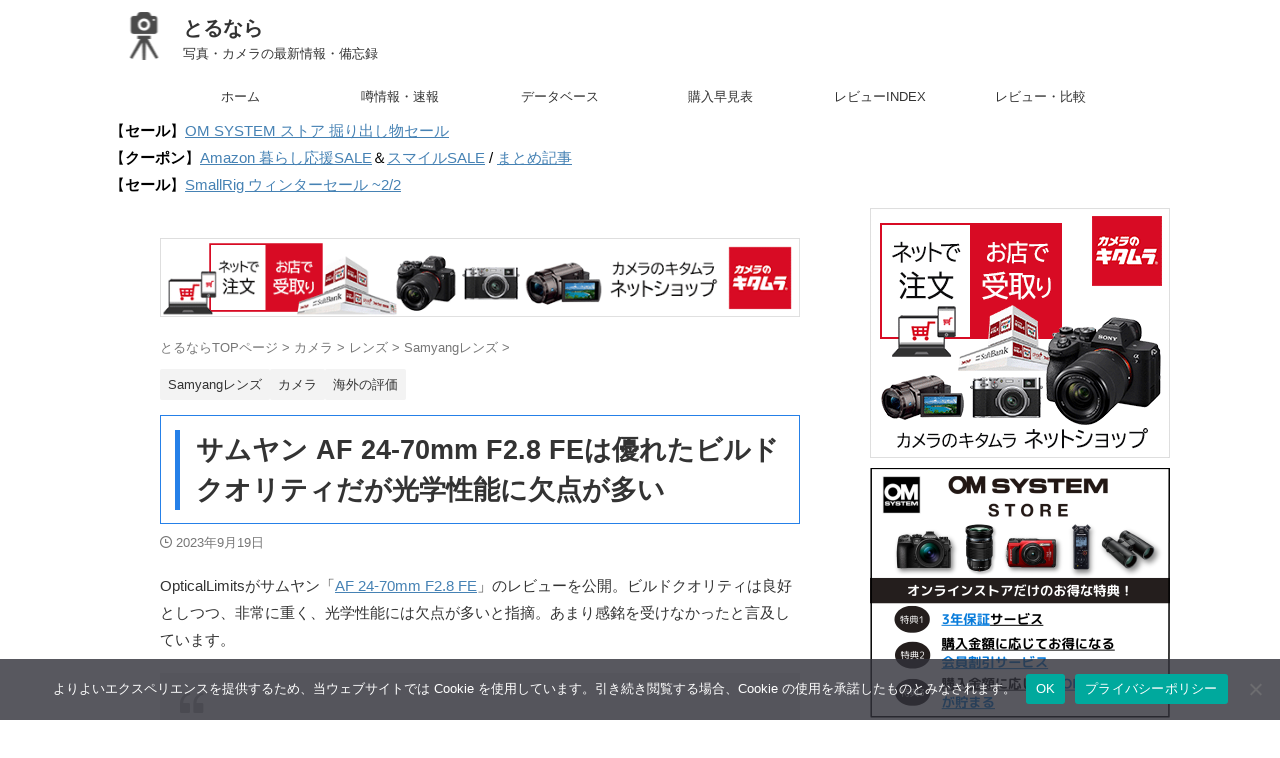

--- FILE ---
content_type: text/html; charset=UTF-8
request_url: https://asobinet.com/info-review-af-24-70mm-f2-8-fe-op/
body_size: 36019
content:
<!DOCTYPE html>
<html lang="ja" class="s-navi-search-overlay">
	<!--<![endif]-->
	<head prefix="og: http://ogp.me/ns# fb: http://ogp.me/ns/fb# article: http://ogp.me/ns/article#">
		
	<!-- Global site tag (gtag.js) - Google Analytics -->
	<script async data-type="lazy" data-src="https://www.googletagmanager.com/gtag/js?id=G-NH4LG84S1J"></script>
	<script>
	  window.dataLayer = window.dataLayer || [];
	  function gtag(){dataLayer.push(arguments);}
	  gtag('js', new Date());

	  gtag('config', 'G-NH4LG84S1J');
	</script>
			<meta charset="UTF-8" >
		<meta name="viewport" content="width=device-width,initial-scale=1.0,user-scalable=no,viewport-fit=cover">
		<meta name="format-detection" content="telephone=no" >
		<meta name="referrer" content="no-referrer-when-downgrade"/>

		
		<link rel="alternate" type="application/rss+xml" title="とるなら RSS Feed" href="https://asobinet.com/feed/" />
		<link rel="pingback" href="https://asobinet.com/xmlrpc.php" >
		<!--[if lt IE 9]>
		<script src="https://asobinet.com/wp-content/themes/affinger/js/html5shiv.js"></script>
		<![endif]-->
				<meta name='robots' content='max-image-preview:large' />
<title>サムヤン AF 24-70mm F2.8 FEは優れたビルドクオリティだが光学性能に欠点が多い - とるなら</title>
<!-- Google tag (gtag.js) consent mode dataLayer added by Site Kit -->
<script type="text/javascript" id="google_gtagjs-js-consent-mode-data-layer">
/* <![CDATA[ */
window.dataLayer = window.dataLayer || [];function gtag(){dataLayer.push(arguments);}
gtag('consent', 'default', {"ad_personalization":"denied","ad_storage":"denied","ad_user_data":"denied","analytics_storage":"denied","functionality_storage":"denied","security_storage":"denied","personalization_storage":"denied","region":["AT","BE","BG","CH","CY","CZ","DE","DK","EE","ES","FI","FR","GB","GR","HR","HU","IE","IS","IT","LI","LT","LU","LV","MT","NL","NO","PL","PT","RO","SE","SI","SK"],"wait_for_update":500});
window._googlesitekitConsentCategoryMap = {"statistics":["analytics_storage"],"marketing":["ad_storage","ad_user_data","ad_personalization"],"functional":["functionality_storage","security_storage"],"preferences":["personalization_storage"]};
window._googlesitekitConsents = {"ad_personalization":"denied","ad_storage":"denied","ad_user_data":"denied","analytics_storage":"denied","functionality_storage":"denied","security_storage":"denied","personalization_storage":"denied","region":["AT","BE","BG","CH","CY","CZ","DE","DK","EE","ES","FI","FR","GB","GR","HR","HU","IE","IS","IT","LI","LT","LU","LV","MT","NL","NO","PL","PT","RO","SE","SI","SK"],"wait_for_update":500};
/* ]]> */
</script>
<!-- Google タグ (gtag.js) の終了同意モード dataLayer が Site Kit によって追加されました -->
<link rel='dns-prefetch' href='//www.googletagmanager.com' />
<link rel='dns-prefetch' href='//pagead2.googlesyndication.com' />
<link rel='dns-prefetch' href='//fundingchoicesmessages.google.com' />
<link rel="alternate" title="oEmbed (JSON)" type="application/json+oembed" href="https://asobinet.com/wp-json/oembed/1.0/embed?url=https%3A%2F%2Fasobinet.com%2Finfo-review-af-24-70mm-f2-8-fe-op%2F" />
<link rel="alternate" title="oEmbed (XML)" type="text/xml+oembed" href="https://asobinet.com/wp-json/oembed/1.0/embed?url=https%3A%2F%2Fasobinet.com%2Finfo-review-af-24-70mm-f2-8-fe-op%2F&#038;format=xml" />
<style id='wp-img-auto-sizes-contain-inline-css' type='text/css'>
img:is([sizes=auto i],[sizes^="auto," i]){contain-intrinsic-size:3000px 1500px}
/*# sourceURL=wp-img-auto-sizes-contain-inline-css */
</style>
<style id='wp-emoji-styles-inline-css' type='text/css'>

	img.wp-smiley, img.emoji {
		display: inline !important;
		border: none !important;
		box-shadow: none !important;
		height: 1em !important;
		width: 1em !important;
		margin: 0 0.07em !important;
		vertical-align: -0.1em !important;
		background: none !important;
		padding: 0 !important;
	}
/*# sourceURL=wp-emoji-styles-inline-css */
</style>
<style id='classic-theme-styles-inline-css' type='text/css'>
/*! This file is auto-generated */
.wp-block-button__link{color:#fff;background-color:#32373c;border-radius:9999px;box-shadow:none;text-decoration:none;padding:calc(.667em + 2px) calc(1.333em + 2px);font-size:1.125em}.wp-block-file__button{background:#32373c;color:#fff;text-decoration:none}
/*# sourceURL=/wp-includes/css/classic-themes.min.css */
</style>
<link rel='stylesheet' id='cookie-notice-front-css' href='https://asobinet.com/wp-content/plugins/cookie-notice/css/front.min.css?ver=2.5.11' type='text/css' media='all' />
<link rel='stylesheet' id='toc-screen-css' href='https://asobinet.com/wp-content/plugins/table-of-contents-plus/screen.min.css?ver=2411.1' type='text/css' media='all' />
<style id='toc-screen-inline-css' type='text/css'>
div#toc_container ul li {font-size: 90%;}
/*# sourceURL=toc-screen-inline-css */
</style>
<link rel='stylesheet' id='twenty20-css' href='https://asobinet.com/wp-content/plugins/twenty20/assets/css/twenty20.css?ver=2.0.4' type='text/css' media='all' />
<link rel='stylesheet' id='wc-shortcodes-style-css' href='https://asobinet.com/wp-content/plugins/wc-shortcodes/public/assets/css/style.css?ver=3.46' type='text/css' media='all' />
<link rel='stylesheet' id='normalize-css' href='https://asobinet.com/wp-content/themes/affinger/css/normalize.css?ver=1.5.9' type='text/css' media='all' />
<link rel='stylesheet' id='st_svg-css' href='https://asobinet.com/wp-content/themes/affinger/st_svg/style.css?ver=20251201' type='text/css' media='all' />
<link rel='stylesheet' id='slick-css' href='https://asobinet.com/wp-content/themes/affinger/vendor/slick/slick.css?ver=1.8.0' type='text/css' media='all' />
<link rel='stylesheet' id='slick-theme-css' href='https://asobinet.com/wp-content/themes/affinger/vendor/slick/slick-theme.css?ver=1.8.0' type='text/css' media='all' />
<link rel='stylesheet' id='fonts-googleapis-roboto400-css' href='//fonts.googleapis.com/css2?family=Roboto%3Awght%40400&#038;display=swap&#038;ver=6.9' type='text/css' media='all' />
<link rel='stylesheet' id='style-css' href='https://asobinet.com/wp-content/themes/affinger/style.css?ver=20251201' type='text/css' media='all' />
<link rel='stylesheet' id='single-css' href='https://asobinet.com/wp-content/themes/affinger/st-rankcss.php' type='text/css' media='all' />
<link rel='stylesheet' id='af-custom-fields-frontend-css' href='https://asobinet.com/wp-content/themes/affinger/af-custom-fields/css/frontend.css?ver=1.0.0' type='text/css' media='all' />
<link rel='stylesheet' id='wordpresscanvas-font-awesome-css' href='https://asobinet.com/wp-content/plugins/wc-shortcodes/public/assets/css/font-awesome.min.css?ver=4.7.0' type='text/css' media='all' />
<link rel='stylesheet' id='st-themecss-css' href='https://asobinet.com/wp-content/themes/affinger/st-themecss-loader.php?ver=6.9' type='text/css' media='all' />
<script type="text/javascript" id="cookie-notice-front-js-before">
/* <![CDATA[ */
var cnArgs = {"ajaxUrl":"https:\/\/asobinet.com\/wp-admin\/admin-ajax.php","nonce":"07a2f933e9","hideEffect":"slide","position":"bottom","onScroll":false,"onScrollOffset":100,"onClick":false,"cookieName":"cookie_notice_accepted","cookieTime":2592000,"cookieTimeRejected":2592000,"globalCookie":false,"redirection":false,"cache":false,"revokeCookies":false,"revokeCookiesOpt":"automatic"};

//# sourceURL=cookie-notice-front-js-before
/* ]]> */
</script>
<script type="text/javascript" src="https://asobinet.com/wp-content/plugins/cookie-notice/js/front.min.js?ver=2.5.11" id="cookie-notice-front-js"></script>
<script type="text/javascript" src="https://asobinet.com/wp-includes/js/jquery/jquery.min.js?ver=3.7.1" id="jquery-core-js"></script>
<script type="text/javascript" src="https://asobinet.com/wp-includes/js/jquery/jquery-migrate.min.js?ver=3.4.1" id="jquery-migrate-js"></script>
<link rel="https://api.w.org/" href="https://asobinet.com/wp-json/" /><link rel="alternate" title="JSON" type="application/json" href="https://asobinet.com/wp-json/wp/v2/posts/169019" /><link rel='shortlink' href='https://asobinet.com/?p=169019' />
<meta name="generator" content="Site Kit by Google 1.171.0" /><!-- Generated by Jetpack Social -->
<meta property="og:title" content="サムヤン AF 24-70mm F2.8 FEは優れたビルドクオリティだが光学性能に欠点が多い">
<meta property="og:url" content="https://asobinet.com/info-review-af-24-70mm-f2-8-fe-op/">
<meta property="og:description" content="OpticalLimitsがサムヤン「AF 24-70mm F2.8 FE」のレビューを公開。ビルドクオリティ&hellip;">
<meta property="og:image" content="https://asobinet.com/wp-content/uploads/2023/09/Screenshot-2023-09-19-at-06-17-10-Samyang-AF-24-70mm-f_2.8-FE-Review-_-Test-Report-Analysis.png">
<meta property="og:image:width" content="808">
<meta property="og:image:height" content="543">
<meta name="twitter:image" content="https://asobinet.com/wp-content/uploads/2023/09/Screenshot-2023-09-19-at-06-17-10-Samyang-AF-24-70mm-f_2.8-FE-Review-_-Test-Report-Analysis.png">
<meta name="twitter:card" content="summary_large_image">
<!-- / Jetpack Social -->
<meta name="robots" content="index, follow" />
<meta name="thumbnail" content="https://asobinet.com/wp-content/uploads/2023/09/Screenshot-2023-09-19-at-06-17-10-Samyang-AF-24-70mm-f_2.8-FE-Review-_-Test-Report-Analysis.png">
<meta name="google-site-verification" content="l_pxj7A7ZMg7zPYm0br7x6pLzWdBcKmyWNHCzNvATqw" />
<script src="//statics.a8.net/a8link/a8linkmgr.js"></script>
<script>
  a8linkmgr({
    "config_id": "LpQMx9IvBKejHoxNgb0U"
  });
</script>
<script async data-type="lazy" data-src="https://pagead2.googlesyndication.com/pagead/js/adsbygoogle.js"></script>
<script>
     (adsbygoogle = window.adsbygoogle || []).push({
          google_ad_client: "ca-pub-3596671892287039",
          enable_page_level_ads: true
     });
</script>
<link rel="canonical" href="https://asobinet.com/info-review-af-24-70mm-f2-8-fe-op/" />

<!-- Site Kit が追加した Google AdSense メタタグ -->
<meta name="google-adsense-platform-account" content="ca-host-pub-2644536267352236">
<meta name="google-adsense-platform-domain" content="sitekit.withgoogle.com">
<!-- Site Kit が追加した End Google AdSense メタタグ -->
<noscript><style>.lazyload[data-src]{display:none !important;}</style></noscript><style>.lazyload{background-image:none !important;}.lazyload:before{background-image:none !important;}</style>
<!-- Google AdSense スニペット (Site Kit が追加) -->
<script type="text/javascript" async="async" crossorigin="anonymous" data-type="lazy" data-src="https://pagead2.googlesyndication.com/pagead/js/adsbygoogle.js?client=ca-pub-3596671892287039&amp;host=ca-host-pub-2644536267352236"></script>

<!-- (ここまで) Google AdSense スニペット (Site Kit が追加) -->

<!-- Site Kit によって追加された「Google AdSense 広告ブロックによる損失収益の回復」スニペット -->
<script async src="https://fundingchoicesmessages.google.com/i/pub-3596671892287039?ers=1"></script><script>(function() {function signalGooglefcPresent() {if (!window.frames['googlefcPresent']) {if (document.body) {const iframe = document.createElement('iframe'); iframe.style = 'width: 0; height: 0; border: none; z-index: -1000; left: -1000px; top: -1000px;'; iframe.style.display = 'none'; iframe.name = 'googlefcPresent'; document.body.appendChild(iframe);} else {setTimeout(signalGooglefcPresent, 0);}}}signalGooglefcPresent();})();</script>
<!-- Site Kit によって追加された「Google AdSense 広告ブロックによる損失収益の回復」スニペットを終了 -->

<!-- Site Kit によって追加された「Google AdSense 広告ブロックによる損失収益の回復エラー保護」スニペット -->
<script>(function(){'use strict';function aa(a){var b=0;return function(){return b<a.length?{done:!1,value:a[b++]}:{done:!0}}}var ba=typeof Object.defineProperties=="function"?Object.defineProperty:function(a,b,c){if(a==Array.prototype||a==Object.prototype)return a;a[b]=c.value;return a};
function ca(a){a=["object"==typeof globalThis&&globalThis,a,"object"==typeof window&&window,"object"==typeof self&&self,"object"==typeof global&&global];for(var b=0;b<a.length;++b){var c=a[b];if(c&&c.Math==Math)return c}throw Error("Cannot find global object");}var da=ca(this);function l(a,b){if(b)a:{var c=da;a=a.split(".");for(var d=0;d<a.length-1;d++){var e=a[d];if(!(e in c))break a;c=c[e]}a=a[a.length-1];d=c[a];b=b(d);b!=d&&b!=null&&ba(c,a,{configurable:!0,writable:!0,value:b})}}
function ea(a){return a.raw=a}function n(a){var b=typeof Symbol!="undefined"&&Symbol.iterator&&a[Symbol.iterator];if(b)return b.call(a);if(typeof a.length=="number")return{next:aa(a)};throw Error(String(a)+" is not an iterable or ArrayLike");}function fa(a){for(var b,c=[];!(b=a.next()).done;)c.push(b.value);return c}var ha=typeof Object.create=="function"?Object.create:function(a){function b(){}b.prototype=a;return new b},p;
if(typeof Object.setPrototypeOf=="function")p=Object.setPrototypeOf;else{var q;a:{var ja={a:!0},ka={};try{ka.__proto__=ja;q=ka.a;break a}catch(a){}q=!1}p=q?function(a,b){a.__proto__=b;if(a.__proto__!==b)throw new TypeError(a+" is not extensible");return a}:null}var la=p;
function t(a,b){a.prototype=ha(b.prototype);a.prototype.constructor=a;if(la)la(a,b);else for(var c in b)if(c!="prototype")if(Object.defineProperties){var d=Object.getOwnPropertyDescriptor(b,c);d&&Object.defineProperty(a,c,d)}else a[c]=b[c];a.A=b.prototype}function ma(){for(var a=Number(this),b=[],c=a;c<arguments.length;c++)b[c-a]=arguments[c];return b}l("Object.is",function(a){return a?a:function(b,c){return b===c?b!==0||1/b===1/c:b!==b&&c!==c}});
l("Array.prototype.includes",function(a){return a?a:function(b,c){var d=this;d instanceof String&&(d=String(d));var e=d.length;c=c||0;for(c<0&&(c=Math.max(c+e,0));c<e;c++){var f=d[c];if(f===b||Object.is(f,b))return!0}return!1}});
l("String.prototype.includes",function(a){return a?a:function(b,c){if(this==null)throw new TypeError("The 'this' value for String.prototype.includes must not be null or undefined");if(b instanceof RegExp)throw new TypeError("First argument to String.prototype.includes must not be a regular expression");return this.indexOf(b,c||0)!==-1}});l("Number.MAX_SAFE_INTEGER",function(){return 9007199254740991});
l("Number.isFinite",function(a){return a?a:function(b){return typeof b!=="number"?!1:!isNaN(b)&&b!==Infinity&&b!==-Infinity}});l("Number.isInteger",function(a){return a?a:function(b){return Number.isFinite(b)?b===Math.floor(b):!1}});l("Number.isSafeInteger",function(a){return a?a:function(b){return Number.isInteger(b)&&Math.abs(b)<=Number.MAX_SAFE_INTEGER}});
l("Math.trunc",function(a){return a?a:function(b){b=Number(b);if(isNaN(b)||b===Infinity||b===-Infinity||b===0)return b;var c=Math.floor(Math.abs(b));return b<0?-c:c}});/*

 Copyright The Closure Library Authors.
 SPDX-License-Identifier: Apache-2.0
*/
var u=this||self;function v(a,b){a:{var c=["CLOSURE_FLAGS"];for(var d=u,e=0;e<c.length;e++)if(d=d[c[e]],d==null){c=null;break a}c=d}a=c&&c[a];return a!=null?a:b}function w(a){return a};function na(a){u.setTimeout(function(){throw a;},0)};var oa=v(610401301,!1),pa=v(188588736,!0),qa=v(645172343,v(1,!0));var x,ra=u.navigator;x=ra?ra.userAgentData||null:null;function z(a){return oa?x?x.brands.some(function(b){return(b=b.brand)&&b.indexOf(a)!=-1}):!1:!1}function A(a){var b;a:{if(b=u.navigator)if(b=b.userAgent)break a;b=""}return b.indexOf(a)!=-1};function B(){return oa?!!x&&x.brands.length>0:!1}function C(){return B()?z("Chromium"):(A("Chrome")||A("CriOS"))&&!(B()?0:A("Edge"))||A("Silk")};var sa=B()?!1:A("Trident")||A("MSIE");!A("Android")||C();C();A("Safari")&&(C()||(B()?0:A("Coast"))||(B()?0:A("Opera"))||(B()?0:A("Edge"))||(B()?z("Microsoft Edge"):A("Edg/"))||B()&&z("Opera"));var ta={},D=null;var ua=typeof Uint8Array!=="undefined",va=!sa&&typeof btoa==="function";var wa;function E(){return typeof BigInt==="function"};var F=typeof Symbol==="function"&&typeof Symbol()==="symbol";function xa(a){return typeof Symbol==="function"&&typeof Symbol()==="symbol"?Symbol():a}var G=xa(),ya=xa("2ex");var za=F?function(a,b){a[G]|=b}:function(a,b){a.g!==void 0?a.g|=b:Object.defineProperties(a,{g:{value:b,configurable:!0,writable:!0,enumerable:!1}})},H=F?function(a){return a[G]|0}:function(a){return a.g|0},I=F?function(a){return a[G]}:function(a){return a.g},J=F?function(a,b){a[G]=b}:function(a,b){a.g!==void 0?a.g=b:Object.defineProperties(a,{g:{value:b,configurable:!0,writable:!0,enumerable:!1}})};function Aa(a,b){J(b,(a|0)&-14591)}function Ba(a,b){J(b,(a|34)&-14557)};var K={},Ca={};function Da(a){return!(!a||typeof a!=="object"||a.g!==Ca)}function Ea(a){return a!==null&&typeof a==="object"&&!Array.isArray(a)&&a.constructor===Object}function L(a,b,c){if(!Array.isArray(a)||a.length)return!1;var d=H(a);if(d&1)return!0;if(!(b&&(Array.isArray(b)?b.includes(c):b.has(c))))return!1;J(a,d|1);return!0};var M=0,N=0;function Fa(a){var b=a>>>0;M=b;N=(a-b)/4294967296>>>0}function Ga(a){if(a<0){Fa(-a);var b=n(Ha(M,N));a=b.next().value;b=b.next().value;M=a>>>0;N=b>>>0}else Fa(a)}function Ia(a,b){b>>>=0;a>>>=0;if(b<=2097151)var c=""+(4294967296*b+a);else E()?c=""+(BigInt(b)<<BigInt(32)|BigInt(a)):(c=(a>>>24|b<<8)&16777215,b=b>>16&65535,a=(a&16777215)+c*6777216+b*6710656,c+=b*8147497,b*=2,a>=1E7&&(c+=a/1E7>>>0,a%=1E7),c>=1E7&&(b+=c/1E7>>>0,c%=1E7),c=b+Ja(c)+Ja(a));return c}
function Ja(a){a=String(a);return"0000000".slice(a.length)+a}function Ha(a,b){b=~b;a?a=~a+1:b+=1;return[a,b]};var Ka=/^-?([1-9][0-9]*|0)(\.[0-9]+)?$/;var O;function La(a,b){O=b;a=new a(b);O=void 0;return a}
function P(a,b,c){a==null&&(a=O);O=void 0;if(a==null){var d=96;c?(a=[c],d|=512):a=[];b&&(d=d&-16760833|(b&1023)<<14)}else{if(!Array.isArray(a))throw Error("narr");d=H(a);if(d&2048)throw Error("farr");if(d&64)return a;d|=64;if(c&&(d|=512,c!==a[0]))throw Error("mid");a:{c=a;var e=c.length;if(e){var f=e-1;if(Ea(c[f])){d|=256;b=f-(+!!(d&512)-1);if(b>=1024)throw Error("pvtlmt");d=d&-16760833|(b&1023)<<14;break a}}if(b){b=Math.max(b,e-(+!!(d&512)-1));if(b>1024)throw Error("spvt");d=d&-16760833|(b&1023)<<
14}}}J(a,d);return a};function Ma(a){switch(typeof a){case "number":return isFinite(a)?a:String(a);case "boolean":return a?1:0;case "object":if(a)if(Array.isArray(a)){if(L(a,void 0,0))return}else if(ua&&a!=null&&a instanceof Uint8Array){if(va){for(var b="",c=0,d=a.length-10240;c<d;)b+=String.fromCharCode.apply(null,a.subarray(c,c+=10240));b+=String.fromCharCode.apply(null,c?a.subarray(c):a);a=btoa(b)}else{b===void 0&&(b=0);if(!D){D={};c="ABCDEFGHIJKLMNOPQRSTUVWXYZabcdefghijklmnopqrstuvwxyz0123456789".split("");d=["+/=",
"+/","-_=","-_.","-_"];for(var e=0;e<5;e++){var f=c.concat(d[e].split(""));ta[e]=f;for(var g=0;g<f.length;g++){var h=f[g];D[h]===void 0&&(D[h]=g)}}}b=ta[b];c=Array(Math.floor(a.length/3));d=b[64]||"";for(e=f=0;f<a.length-2;f+=3){var k=a[f],m=a[f+1];h=a[f+2];g=b[k>>2];k=b[(k&3)<<4|m>>4];m=b[(m&15)<<2|h>>6];h=b[h&63];c[e++]=g+k+m+h}g=0;h=d;switch(a.length-f){case 2:g=a[f+1],h=b[(g&15)<<2]||d;case 1:a=a[f],c[e]=b[a>>2]+b[(a&3)<<4|g>>4]+h+d}a=c.join("")}return a}}return a};function Na(a,b,c){a=Array.prototype.slice.call(a);var d=a.length,e=b&256?a[d-1]:void 0;d+=e?-1:0;for(b=b&512?1:0;b<d;b++)a[b]=c(a[b]);if(e){b=a[b]={};for(var f in e)Object.prototype.hasOwnProperty.call(e,f)&&(b[f]=c(e[f]))}return a}function Oa(a,b,c,d,e){if(a!=null){if(Array.isArray(a))a=L(a,void 0,0)?void 0:e&&H(a)&2?a:Pa(a,b,c,d!==void 0,e);else if(Ea(a)){var f={},g;for(g in a)Object.prototype.hasOwnProperty.call(a,g)&&(f[g]=Oa(a[g],b,c,d,e));a=f}else a=b(a,d);return a}}
function Pa(a,b,c,d,e){var f=d||c?H(a):0;d=d?!!(f&32):void 0;a=Array.prototype.slice.call(a);for(var g=0;g<a.length;g++)a[g]=Oa(a[g],b,c,d,e);c&&c(f,a);return a}function Qa(a){return a.s===K?a.toJSON():Ma(a)};function Ra(a,b,c){c=c===void 0?Ba:c;if(a!=null){if(ua&&a instanceof Uint8Array)return b?a:new Uint8Array(a);if(Array.isArray(a)){var d=H(a);if(d&2)return a;b&&(b=d===0||!!(d&32)&&!(d&64||!(d&16)));return b?(J(a,(d|34)&-12293),a):Pa(a,Ra,d&4?Ba:c,!0,!0)}a.s===K&&(c=a.h,d=I(c),a=d&2?a:La(a.constructor,Sa(c,d,!0)));return a}}function Sa(a,b,c){var d=c||b&2?Ba:Aa,e=!!(b&32);a=Na(a,b,function(f){return Ra(f,e,d)});za(a,32|(c?2:0));return a};function Ta(a,b){a=a.h;return Ua(a,I(a),b)}function Va(a,b,c,d){b=d+(+!!(b&512)-1);if(!(b<0||b>=a.length||b>=c))return a[b]}
function Ua(a,b,c,d){if(c===-1)return null;var e=b>>14&1023||536870912;if(c>=e){if(b&256)return a[a.length-1][c]}else{var f=a.length;if(d&&b&256&&(d=a[f-1][c],d!=null)){if(Va(a,b,e,c)&&ya!=null){var g;a=(g=wa)!=null?g:wa={};g=a[ya]||0;g>=4||(a[ya]=g+1,g=Error(),g.__closure__error__context__984382||(g.__closure__error__context__984382={}),g.__closure__error__context__984382.severity="incident",na(g))}return d}return Va(a,b,e,c)}}
function Wa(a,b,c,d,e){var f=b>>14&1023||536870912;if(c>=f||e&&!qa){var g=b;if(b&256)e=a[a.length-1];else{if(d==null)return;e=a[f+(+!!(b&512)-1)]={};g|=256}e[c]=d;c<f&&(a[c+(+!!(b&512)-1)]=void 0);g!==b&&J(a,g)}else a[c+(+!!(b&512)-1)]=d,b&256&&(a=a[a.length-1],c in a&&delete a[c])}
function Xa(a,b){var c=Ya;var d=d===void 0?!1:d;var e=a.h;var f=I(e),g=Ua(e,f,b,d);if(g!=null&&typeof g==="object"&&g.s===K)c=g;else if(Array.isArray(g)){var h=H(g),k=h;k===0&&(k|=f&32);k|=f&2;k!==h&&J(g,k);c=new c(g)}else c=void 0;c!==g&&c!=null&&Wa(e,f,b,c,d);e=c;if(e==null)return e;a=a.h;f=I(a);f&2||(g=e,c=g.h,h=I(c),g=h&2?La(g.constructor,Sa(c,h,!1)):g,g!==e&&(e=g,Wa(a,f,b,e,d)));return e}function Za(a,b){a=Ta(a,b);return a==null||typeof a==="string"?a:void 0}
function $a(a,b){var c=c===void 0?0:c;a=Ta(a,b);if(a!=null)if(b=typeof a,b==="number"?Number.isFinite(a):b!=="string"?0:Ka.test(a))if(typeof a==="number"){if(a=Math.trunc(a),!Number.isSafeInteger(a)){Ga(a);b=M;var d=N;if(a=d&2147483648)b=~b+1>>>0,d=~d>>>0,b==0&&(d=d+1>>>0);b=d*4294967296+(b>>>0);a=a?-b:b}}else if(b=Math.trunc(Number(a)),Number.isSafeInteger(b))a=String(b);else{if(b=a.indexOf("."),b!==-1&&(a=a.substring(0,b)),!(a[0]==="-"?a.length<20||a.length===20&&Number(a.substring(0,7))>-922337:
a.length<19||a.length===19&&Number(a.substring(0,6))<922337)){if(a.length<16)Ga(Number(a));else if(E())a=BigInt(a),M=Number(a&BigInt(4294967295))>>>0,N=Number(a>>BigInt(32)&BigInt(4294967295));else{b=+(a[0]==="-");N=M=0;d=a.length;for(var e=b,f=(d-b)%6+b;f<=d;e=f,f+=6)e=Number(a.slice(e,f)),N*=1E6,M=M*1E6+e,M>=4294967296&&(N+=Math.trunc(M/4294967296),N>>>=0,M>>>=0);b&&(b=n(Ha(M,N)),a=b.next().value,b=b.next().value,M=a,N=b)}a=M;b=N;b&2147483648?E()?a=""+(BigInt(b|0)<<BigInt(32)|BigInt(a>>>0)):(b=
n(Ha(a,b)),a=b.next().value,b=b.next().value,a="-"+Ia(a,b)):a=Ia(a,b)}}else a=void 0;return a!=null?a:c}function R(a,b){var c=c===void 0?"":c;a=Za(a,b);return a!=null?a:c};var S;function T(a,b,c){this.h=P(a,b,c)}T.prototype.toJSON=function(){return ab(this)};T.prototype.s=K;T.prototype.toString=function(){try{return S=!0,ab(this).toString()}finally{S=!1}};
function ab(a){var b=S?a.h:Pa(a.h,Qa,void 0,void 0,!1);var c=!S;var d=pa?void 0:a.constructor.v;var e=I(c?a.h:b);if(a=b.length){var f=b[a-1],g=Ea(f);g?a--:f=void 0;e=+!!(e&512)-1;var h=b;if(g){b:{var k=f;var m={};g=!1;if(k)for(var r in k)if(Object.prototype.hasOwnProperty.call(k,r))if(isNaN(+r))m[r]=k[r];else{var y=k[r];Array.isArray(y)&&(L(y,d,+r)||Da(y)&&y.size===0)&&(y=null);y==null&&(g=!0);y!=null&&(m[r]=y)}if(g){for(var Q in m)break b;m=null}else m=k}k=m==null?f!=null:m!==f}for(var ia;a>0;a--){Q=
a-1;r=h[Q];Q-=e;if(!(r==null||L(r,d,Q)||Da(r)&&r.size===0))break;ia=!0}if(h!==b||k||ia){if(!c)h=Array.prototype.slice.call(h,0,a);else if(ia||k||m)h.length=a;m&&h.push(m)}b=h}return b};function bb(a){return function(b){if(b==null||b=="")b=new a;else{b=JSON.parse(b);if(!Array.isArray(b))throw Error("dnarr");za(b,32);b=La(a,b)}return b}};function cb(a){this.h=P(a)}t(cb,T);var db=bb(cb);var U;function V(a){this.g=a}V.prototype.toString=function(){return this.g+""};var eb={};function fb(a){if(U===void 0){var b=null;var c=u.trustedTypes;if(c&&c.createPolicy){try{b=c.createPolicy("goog#html",{createHTML:w,createScript:w,createScriptURL:w})}catch(d){u.console&&u.console.error(d.message)}U=b}else U=b}a=(b=U)?b.createScriptURL(a):a;return new V(a,eb)};/*

 SPDX-License-Identifier: Apache-2.0
*/
function gb(a){var b=ma.apply(1,arguments);if(b.length===0)return fb(a[0]);for(var c=a[0],d=0;d<b.length;d++)c+=encodeURIComponent(b[d])+a[d+1];return fb(c)};function hb(a,b){a.src=b instanceof V&&b.constructor===V?b.g:"type_error:TrustedResourceUrl";var c,d;(c=(b=(d=(c=(a.ownerDocument&&a.ownerDocument.defaultView||window).document).querySelector)==null?void 0:d.call(c,"script[nonce]"))?b.nonce||b.getAttribute("nonce")||"":"")&&a.setAttribute("nonce",c)};function ib(){return Math.floor(Math.random()*2147483648).toString(36)+Math.abs(Math.floor(Math.random()*2147483648)^Date.now()).toString(36)};function jb(a,b){b=String(b);a.contentType==="application/xhtml+xml"&&(b=b.toLowerCase());return a.createElement(b)}function kb(a){this.g=a||u.document||document};function lb(a){a=a===void 0?document:a;return a.createElement("script")};function mb(a,b,c,d,e,f){try{var g=a.g,h=lb(g);h.async=!0;hb(h,b);g.head.appendChild(h);h.addEventListener("load",function(){e();d&&g.head.removeChild(h)});h.addEventListener("error",function(){c>0?mb(a,b,c-1,d,e,f):(d&&g.head.removeChild(h),f())})}catch(k){f()}};var nb=u.atob("aHR0cHM6Ly93d3cuZ3N0YXRpYy5jb20vaW1hZ2VzL2ljb25zL21hdGVyaWFsL3N5c3RlbS8xeC93YXJuaW5nX2FtYmVyXzI0ZHAucG5n"),ob=u.atob("WW91IGFyZSBzZWVpbmcgdGhpcyBtZXNzYWdlIGJlY2F1c2UgYWQgb3Igc2NyaXB0IGJsb2NraW5nIHNvZnR3YXJlIGlzIGludGVyZmVyaW5nIHdpdGggdGhpcyBwYWdlLg=="),pb=u.atob("RGlzYWJsZSBhbnkgYWQgb3Igc2NyaXB0IGJsb2NraW5nIHNvZnR3YXJlLCB0aGVuIHJlbG9hZCB0aGlzIHBhZ2Uu");function qb(a,b,c){this.i=a;this.u=b;this.o=c;this.g=null;this.j=[];this.m=!1;this.l=new kb(this.i)}
function rb(a){if(a.i.body&&!a.m){var b=function(){sb(a);u.setTimeout(function(){tb(a,3)},50)};mb(a.l,a.u,2,!0,function(){u[a.o]||b()},b);a.m=!0}}
function sb(a){for(var b=W(1,5),c=0;c<b;c++){var d=X(a);a.i.body.appendChild(d);a.j.push(d)}b=X(a);b.style.bottom="0";b.style.left="0";b.style.position="fixed";b.style.width=W(100,110).toString()+"%";b.style.zIndex=W(2147483544,2147483644).toString();b.style.backgroundColor=ub(249,259,242,252,219,229);b.style.boxShadow="0 0 12px #888";b.style.color=ub(0,10,0,10,0,10);b.style.display="flex";b.style.justifyContent="center";b.style.fontFamily="Roboto, Arial";c=X(a);c.style.width=W(80,85).toString()+
"%";c.style.maxWidth=W(750,775).toString()+"px";c.style.margin="24px";c.style.display="flex";c.style.alignItems="flex-start";c.style.justifyContent="center";d=jb(a.l.g,"IMG");d.className=ib();d.src=nb;d.alt="Warning icon";d.style.height="24px";d.style.width="24px";d.style.paddingRight="16px";var e=X(a),f=X(a);f.style.fontWeight="bold";f.textContent=ob;var g=X(a);g.textContent=pb;Y(a,e,f);Y(a,e,g);Y(a,c,d);Y(a,c,e);Y(a,b,c);a.g=b;a.i.body.appendChild(a.g);b=W(1,5);for(c=0;c<b;c++)d=X(a),a.i.body.appendChild(d),
a.j.push(d)}function Y(a,b,c){for(var d=W(1,5),e=0;e<d;e++){var f=X(a);b.appendChild(f)}b.appendChild(c);c=W(1,5);for(d=0;d<c;d++)e=X(a),b.appendChild(e)}function W(a,b){return Math.floor(a+Math.random()*(b-a))}function ub(a,b,c,d,e,f){return"rgb("+W(Math.max(a,0),Math.min(b,255)).toString()+","+W(Math.max(c,0),Math.min(d,255)).toString()+","+W(Math.max(e,0),Math.min(f,255)).toString()+")"}function X(a){a=jb(a.l.g,"DIV");a.className=ib();return a}
function tb(a,b){b<=0||a.g!=null&&a.g.offsetHeight!==0&&a.g.offsetWidth!==0||(vb(a),sb(a),u.setTimeout(function(){tb(a,b-1)},50))}function vb(a){for(var b=n(a.j),c=b.next();!c.done;c=b.next())(c=c.value)&&c.parentNode&&c.parentNode.removeChild(c);a.j=[];(b=a.g)&&b.parentNode&&b.parentNode.removeChild(b);a.g=null};function wb(a,b,c,d,e){function f(k){document.body?g(document.body):k>0?u.setTimeout(function(){f(k-1)},e):b()}function g(k){k.appendChild(h);u.setTimeout(function(){h?(h.offsetHeight!==0&&h.offsetWidth!==0?b():a(),h.parentNode&&h.parentNode.removeChild(h)):a()},d)}var h=xb(c);f(3)}function xb(a){var b=document.createElement("div");b.className=a;b.style.width="1px";b.style.height="1px";b.style.position="absolute";b.style.left="-10000px";b.style.top="-10000px";b.style.zIndex="-10000";return b};function Ya(a){this.h=P(a)}t(Ya,T);function yb(a){this.h=P(a)}t(yb,T);var zb=bb(yb);function Ab(a){if(!a)return null;a=Za(a,4);var b;a===null||a===void 0?b=null:b=fb(a);return b};var Bb=ea([""]),Cb=ea([""]);function Db(a,b){this.m=a;this.o=new kb(a.document);this.g=b;this.j=R(this.g,1);this.u=Ab(Xa(this.g,2))||gb(Bb);this.i=!1;b=Ab(Xa(this.g,13))||gb(Cb);this.l=new qb(a.document,b,R(this.g,12))}Db.prototype.start=function(){Eb(this)};
function Eb(a){Fb(a);mb(a.o,a.u,3,!1,function(){a:{var b=a.j;var c=u.btoa(b);if(c=u[c]){try{var d=db(u.atob(c))}catch(e){b=!1;break a}b=b===Za(d,1)}else b=!1}b?Z(a,R(a.g,14)):(Z(a,R(a.g,8)),rb(a.l))},function(){wb(function(){Z(a,R(a.g,7));rb(a.l)},function(){return Z(a,R(a.g,6))},R(a.g,9),$a(a.g,10),$a(a.g,11))})}function Z(a,b){a.i||(a.i=!0,a=new a.m.XMLHttpRequest,a.open("GET",b,!0),a.send())}function Fb(a){var b=u.btoa(a.j);a.m[b]&&Z(a,R(a.g,5))};(function(a,b){u[a]=function(){var c=ma.apply(0,arguments);u[a]=function(){};b.call.apply(b,[null].concat(c instanceof Array?c:fa(n(c))))}})("__h82AlnkH6D91__",function(a){typeof window.atob==="function"&&(new Db(window,zb(window.atob(a)))).start()});}).call(this);

window.__h82AlnkH6D91__("[base64]/[base64]/[base64]/[base64]");</script>
<!-- Site Kit によって追加された「Google AdSense 広告ブロックによる損失収益の回復エラー保護」スニペットを終了 -->
<link rel="icon" href="https://asobinet.com/wp-content/uploads/2015/11/cropped-icon-32x32.jpg" sizes="32x32" />
<link rel="icon" href="https://asobinet.com/wp-content/uploads/2015/11/cropped-icon-192x192.jpg" sizes="192x192" />
<link rel="apple-touch-icon" href="https://asobinet.com/wp-content/uploads/2015/11/cropped-icon-180x180.jpg" />
<meta name="msapplication-TileImage" content="https://asobinet.com/wp-content/uploads/2015/11/cropped-icon-270x270.jpg" />
		<style type="text/css" id="wp-custom-css">
			table td, table th {
    font-size: 0.8em; /* 例: 元のフォントサイズの1.1倍にする */
}		</style>
				
<!-- OGP -->

<meta property="og:type" content="article">
<meta property="og:title" content="サムヤン AF 24-70mm F2.8 FEは優れたビルドクオリティだが光学性能に欠点が多い">
<meta property="og:url" content="https://asobinet.com/info-review-af-24-70mm-f2-8-fe-op/">
<meta property="og:description" content="OpticalLimitsがサムヤン「AF 24-70mm F2.8 FE」のレビューを公開。ビルドクオリティは良好としつつ、非常に重く、光学性能には欠点が多いと指摘。あまり感銘を受けなかったと言及し">
<meta property="og:site_name" content="とるなら">
<meta property="og:image" content="https://asobinet.com/wp-content/uploads/2023/09/Screenshot-2023-09-19-at-06-17-10-Samyang-AF-24-70mm-f_2.8-FE-Review-_-Test-Report-Analysis.png">

		<meta property="article:published_time" content="2023-09-19T12:00:58+09:00" />
					<meta property="article:modified_time" content="2023-09-19T06:35:41+09:00" />
							<meta property="article:author" content="とるなら管理人" />
			
		<meta name="twitter:site" content="@FukuiAsobiWeb">

	<meta name="twitter:card" content="summary_large_image">
	
<meta name="twitter:title" content="サムヤン AF 24-70mm F2.8 FEは優れたビルドクオリティだが光学性能に欠点が多い">
<meta name="twitter:description" content="OpticalLimitsがサムヤン「AF 24-70mm F2.8 FE」のレビューを公開。ビルドクオリティは良好としつつ、非常に重く、光学性能には欠点が多いと指摘。あまり感銘を受けなかったと言及し">
<meta name="twitter:image" content="https://asobinet.com/wp-content/uploads/2023/09/Screenshot-2023-09-19-at-06-17-10-Samyang-AF-24-70mm-f_2.8-FE-Review-_-Test-Report-Analysis.png">
<!-- /OGP -->
		


<script>
	(function (window, document, $, undefined) {
		'use strict';

		var SlideBox = (function () {
			/**
			 * @param $element
			 *
			 * @constructor
			 */
			function SlideBox($element) {
				this._$element = $element;
			}

			SlideBox.prototype.$content = function () {
				return this._$element.find('[data-st-slidebox-content]');
			};

			SlideBox.prototype.$toggle = function () {
				return this._$element.find('[data-st-slidebox-toggle]');
			};

			SlideBox.prototype.$icon = function () {
				return this._$element.find('[data-st-slidebox-icon]');
			};

			SlideBox.prototype.$text = function () {
				return this._$element.find('[data-st-slidebox-text]');
			};

			SlideBox.prototype.is_expanded = function () {
				return !!(this._$element.filter('[data-st-slidebox-expanded="true"]').length);
			};

			SlideBox.prototype.expand = function () {
				var self = this;

				this.$content().slideDown()
					.promise()
					.then(function () {
						var $icon = self.$icon();
						var $text = self.$text();

						$icon.removeClass($icon.attr('data-st-slidebox-icon-collapsed'))
							.addClass($icon.attr('data-st-slidebox-icon-expanded'))

						$text.text($text.attr('data-st-slidebox-text-expanded'))

						self._$element.removeClass('is-collapsed')
							.addClass('is-expanded');

						self._$element.attr('data-st-slidebox-expanded', 'true');
					});
			};

			SlideBox.prototype.collapse = function () {
				var self = this;

				this.$content().slideUp()
					.promise()
					.then(function () {
						var $icon = self.$icon();
						var $text = self.$text();

						$icon.removeClass($icon.attr('data-st-slidebox-icon-expanded'))
							.addClass($icon.attr('data-st-slidebox-icon-collapsed'))

						$text.text($text.attr('data-st-slidebox-text-collapsed'))

						self._$element.removeClass('is-expanded')
							.addClass('is-collapsed');

						self._$element.attr('data-st-slidebox-expanded', 'false');
					});
			};

			SlideBox.prototype.toggle = function () {
				if (this.is_expanded()) {
					this.collapse();
				} else {
					this.expand();
				}
			};

			SlideBox.prototype.add_event_listeners = function () {
				var self = this;

				this.$toggle().on('click', function (event) {
					self.toggle();
				});
			};

			SlideBox.prototype.initialize = function () {
				this.add_event_listeners();
			};

			return SlideBox;
		}());

		function on_ready() {
			var slideBoxes = [];

			$('[data-st-slidebox]').each(function () {
				var $element = $(this);
				var slideBox = new SlideBox($element);

				slideBoxes.push(slideBox);

				slideBox.initialize();
			});

			return slideBoxes;
		}

		$(on_ready);
	}(window, window.document, jQuery));
</script>


<script>
	(function (window, document, $, undefined) {
		'use strict';

		$(function(){
			/* 第一階層のみの目次にクラスを挿入 */
			$("#toc_container:not(:has(ul ul))").addClass("only-toc");
			/* アコーディオンメニュー内のカテゴリーにクラス追加 */
			$(".st-ac-box ul:has(.cat-item)").each(function(){
				$(this).addClass("st-ac-cat");
			});
		});
	}(window, window.document, jQuery));
</script>

<script>
	(function (window, document, $, undefined) {
		'use strict';

		$(function(){
									$('.st-star').parent('.rankh4').css('padding-bottom','5px'); // スターがある場合のランキング見出し調整
		});
	}(window, window.document, jQuery));
</script>




	<script>
		(function (window, document, $, undefined) {
			'use strict';

			$(function() {
				$('.is-style-st-paragraph-kaiwa').wrapInner('<span class="st-paragraph-kaiwa-text">');
			});
		}(window, window.document, jQuery));
	</script>

	<script>
		(function (window, document, $, undefined) {
			'use strict';

			$(function() {
				$('.is-style-st-paragraph-kaiwa-b').wrapInner('<span class="st-paragraph-kaiwa-text">');
			});
		}(window, window.document, jQuery));
	</script>

<script>
	/* Gutenbergスタイルを調整 */
	(function (window, document, $, undefined) {
		'use strict';

		$(function() {
			$( '[class^="is-style-st-paragraph-"],[class*=" is-style-st-paragraph-"]' ).wrapInner( '<span class="st-noflex"></span>' );
		});
	}(window, window.document, jQuery));
</script>




			<style id='global-styles-inline-css' type='text/css'>
:root{--wp--preset--aspect-ratio--square: 1;--wp--preset--aspect-ratio--4-3: 4/3;--wp--preset--aspect-ratio--3-4: 3/4;--wp--preset--aspect-ratio--3-2: 3/2;--wp--preset--aspect-ratio--2-3: 2/3;--wp--preset--aspect-ratio--16-9: 16/9;--wp--preset--aspect-ratio--9-16: 9/16;--wp--preset--color--black: #000000;--wp--preset--color--cyan-bluish-gray: #abb8c3;--wp--preset--color--white: #ffffff;--wp--preset--color--pale-pink: #f78da7;--wp--preset--color--vivid-red: #cf2e2e;--wp--preset--color--luminous-vivid-orange: #ff6900;--wp--preset--color--luminous-vivid-amber: #fcb900;--wp--preset--color--light-green-cyan: #eefaff;--wp--preset--color--vivid-green-cyan: #00d084;--wp--preset--color--pale-cyan-blue: #8ed1fc;--wp--preset--color--vivid-cyan-blue: #0693e3;--wp--preset--color--vivid-purple: #9b51e0;--wp--preset--color--soft-red: #e92f3d;--wp--preset--color--light-grayish-red: #fdf0f2;--wp--preset--color--vivid-yellow: #ffc107;--wp--preset--color--very-pale-yellow: #fffde7;--wp--preset--color--very-light-gray: #fafafa;--wp--preset--color--very-dark-gray: #313131;--wp--preset--color--original-color-a: #43a047;--wp--preset--color--original-color-b: #795548;--wp--preset--color--original-color-c: #ec407a;--wp--preset--color--original-color-d: #9e9d24;--wp--preset--gradient--vivid-cyan-blue-to-vivid-purple: linear-gradient(135deg,rgb(6,147,227) 0%,rgb(155,81,224) 100%);--wp--preset--gradient--light-green-cyan-to-vivid-green-cyan: linear-gradient(135deg,rgb(122,220,180) 0%,rgb(0,208,130) 100%);--wp--preset--gradient--luminous-vivid-amber-to-luminous-vivid-orange: linear-gradient(135deg,rgb(252,185,0) 0%,rgb(255,105,0) 100%);--wp--preset--gradient--luminous-vivid-orange-to-vivid-red: linear-gradient(135deg,rgb(255,105,0) 0%,rgb(207,46,46) 100%);--wp--preset--gradient--very-light-gray-to-cyan-bluish-gray: linear-gradient(135deg,rgb(238,238,238) 0%,rgb(169,184,195) 100%);--wp--preset--gradient--cool-to-warm-spectrum: linear-gradient(135deg,rgb(74,234,220) 0%,rgb(151,120,209) 20%,rgb(207,42,186) 40%,rgb(238,44,130) 60%,rgb(251,105,98) 80%,rgb(254,248,76) 100%);--wp--preset--gradient--blush-light-purple: linear-gradient(135deg,rgb(255,206,236) 0%,rgb(152,150,240) 100%);--wp--preset--gradient--blush-bordeaux: linear-gradient(135deg,rgb(254,205,165) 0%,rgb(254,45,45) 50%,rgb(107,0,62) 100%);--wp--preset--gradient--luminous-dusk: linear-gradient(135deg,rgb(255,203,112) 0%,rgb(199,81,192) 50%,rgb(65,88,208) 100%);--wp--preset--gradient--pale-ocean: linear-gradient(135deg,rgb(255,245,203) 0%,rgb(182,227,212) 50%,rgb(51,167,181) 100%);--wp--preset--gradient--electric-grass: linear-gradient(135deg,rgb(202,248,128) 0%,rgb(113,206,126) 100%);--wp--preset--gradient--midnight: linear-gradient(135deg,rgb(2,3,129) 0%,rgb(40,116,252) 100%);--wp--preset--font-size--small: .8em;--wp--preset--font-size--medium: 20px;--wp--preset--font-size--large: 1.5em;--wp--preset--font-size--x-large: 42px;--wp--preset--font-size--st-regular: 1em;--wp--preset--font-size--huge: 3em;--wp--preset--spacing--20: 0.44rem;--wp--preset--spacing--30: 0.67rem;--wp--preset--spacing--40: 1rem;--wp--preset--spacing--50: 1.5rem;--wp--preset--spacing--60: 2.25rem;--wp--preset--spacing--70: 3.38rem;--wp--preset--spacing--80: 5.06rem;--wp--preset--spacing--af-spacing-ss: 5px;--wp--preset--spacing--af-spacing-s: 10px;--wp--preset--spacing--af-spacing-m: 20px;--wp--preset--spacing--af-spacing-l: 40px;--wp--preset--spacing--af-spacing-ll: 60px;--wp--preset--spacing--af-spacing-xl: 80px;--wp--preset--spacing--af-spacing-xxl: 100px;--wp--preset--shadow--natural: 6px 6px 9px rgba(0, 0, 0, 0.2);--wp--preset--shadow--deep: 12px 12px 50px rgba(0, 0, 0, 0.4);--wp--preset--shadow--sharp: 6px 6px 0px rgba(0, 0, 0, 0.2);--wp--preset--shadow--outlined: 6px 6px 0px -3px rgb(255, 255, 255), 6px 6px rgb(0, 0, 0);--wp--preset--shadow--crisp: 6px 6px 0px rgb(0, 0, 0);}:where(.is-layout-flex){gap: 0.5em;}:where(.is-layout-grid){gap: 0.5em;}body .is-layout-flex{display: flex;}.is-layout-flex{flex-wrap: wrap;align-items: center;}.is-layout-flex > :is(*, div){margin: 0;}body .is-layout-grid{display: grid;}.is-layout-grid > :is(*, div){margin: 0;}:where(.wp-block-columns.is-layout-flex){gap: 2em;}:where(.wp-block-columns.is-layout-grid){gap: 2em;}:where(.wp-block-post-template.is-layout-flex){gap: 1.25em;}:where(.wp-block-post-template.is-layout-grid){gap: 1.25em;}.has-black-color{color: var(--wp--preset--color--black) !important;}.has-cyan-bluish-gray-color{color: var(--wp--preset--color--cyan-bluish-gray) !important;}.has-white-color{color: var(--wp--preset--color--white) !important;}.has-pale-pink-color{color: var(--wp--preset--color--pale-pink) !important;}.has-vivid-red-color{color: var(--wp--preset--color--vivid-red) !important;}.has-luminous-vivid-orange-color{color: var(--wp--preset--color--luminous-vivid-orange) !important;}.has-luminous-vivid-amber-color{color: var(--wp--preset--color--luminous-vivid-amber) !important;}.has-light-green-cyan-color{color: var(--wp--preset--color--light-green-cyan) !important;}.has-vivid-green-cyan-color{color: var(--wp--preset--color--vivid-green-cyan) !important;}.has-pale-cyan-blue-color{color: var(--wp--preset--color--pale-cyan-blue) !important;}.has-vivid-cyan-blue-color{color: var(--wp--preset--color--vivid-cyan-blue) !important;}.has-vivid-purple-color{color: var(--wp--preset--color--vivid-purple) !important;}.has-black-background-color{background-color: var(--wp--preset--color--black) !important;}.has-cyan-bluish-gray-background-color{background-color: var(--wp--preset--color--cyan-bluish-gray) !important;}.has-white-background-color{background-color: var(--wp--preset--color--white) !important;}.has-pale-pink-background-color{background-color: var(--wp--preset--color--pale-pink) !important;}.has-vivid-red-background-color{background-color: var(--wp--preset--color--vivid-red) !important;}.has-luminous-vivid-orange-background-color{background-color: var(--wp--preset--color--luminous-vivid-orange) !important;}.has-luminous-vivid-amber-background-color{background-color: var(--wp--preset--color--luminous-vivid-amber) !important;}.has-light-green-cyan-background-color{background-color: var(--wp--preset--color--light-green-cyan) !important;}.has-vivid-green-cyan-background-color{background-color: var(--wp--preset--color--vivid-green-cyan) !important;}.has-pale-cyan-blue-background-color{background-color: var(--wp--preset--color--pale-cyan-blue) !important;}.has-vivid-cyan-blue-background-color{background-color: var(--wp--preset--color--vivid-cyan-blue) !important;}.has-vivid-purple-background-color{background-color: var(--wp--preset--color--vivid-purple) !important;}.has-black-border-color{border-color: var(--wp--preset--color--black) !important;}.has-cyan-bluish-gray-border-color{border-color: var(--wp--preset--color--cyan-bluish-gray) !important;}.has-white-border-color{border-color: var(--wp--preset--color--white) !important;}.has-pale-pink-border-color{border-color: var(--wp--preset--color--pale-pink) !important;}.has-vivid-red-border-color{border-color: var(--wp--preset--color--vivid-red) !important;}.has-luminous-vivid-orange-border-color{border-color: var(--wp--preset--color--luminous-vivid-orange) !important;}.has-luminous-vivid-amber-border-color{border-color: var(--wp--preset--color--luminous-vivid-amber) !important;}.has-light-green-cyan-border-color{border-color: var(--wp--preset--color--light-green-cyan) !important;}.has-vivid-green-cyan-border-color{border-color: var(--wp--preset--color--vivid-green-cyan) !important;}.has-pale-cyan-blue-border-color{border-color: var(--wp--preset--color--pale-cyan-blue) !important;}.has-vivid-cyan-blue-border-color{border-color: var(--wp--preset--color--vivid-cyan-blue) !important;}.has-vivid-purple-border-color{border-color: var(--wp--preset--color--vivid-purple) !important;}.has-vivid-cyan-blue-to-vivid-purple-gradient-background{background: var(--wp--preset--gradient--vivid-cyan-blue-to-vivid-purple) !important;}.has-light-green-cyan-to-vivid-green-cyan-gradient-background{background: var(--wp--preset--gradient--light-green-cyan-to-vivid-green-cyan) !important;}.has-luminous-vivid-amber-to-luminous-vivid-orange-gradient-background{background: var(--wp--preset--gradient--luminous-vivid-amber-to-luminous-vivid-orange) !important;}.has-luminous-vivid-orange-to-vivid-red-gradient-background{background: var(--wp--preset--gradient--luminous-vivid-orange-to-vivid-red) !important;}.has-very-light-gray-to-cyan-bluish-gray-gradient-background{background: var(--wp--preset--gradient--very-light-gray-to-cyan-bluish-gray) !important;}.has-cool-to-warm-spectrum-gradient-background{background: var(--wp--preset--gradient--cool-to-warm-spectrum) !important;}.has-blush-light-purple-gradient-background{background: var(--wp--preset--gradient--blush-light-purple) !important;}.has-blush-bordeaux-gradient-background{background: var(--wp--preset--gradient--blush-bordeaux) !important;}.has-luminous-dusk-gradient-background{background: var(--wp--preset--gradient--luminous-dusk) !important;}.has-pale-ocean-gradient-background{background: var(--wp--preset--gradient--pale-ocean) !important;}.has-electric-grass-gradient-background{background: var(--wp--preset--gradient--electric-grass) !important;}.has-midnight-gradient-background{background: var(--wp--preset--gradient--midnight) !important;}.has-small-font-size{font-size: var(--wp--preset--font-size--small) !important;}.has-medium-font-size{font-size: var(--wp--preset--font-size--medium) !important;}.has-large-font-size{font-size: var(--wp--preset--font-size--large) !important;}.has-x-large-font-size{font-size: var(--wp--preset--font-size--x-large) !important;}
/*# sourceURL=global-styles-inline-css */
</style>
</head>
	<body data-rsssl=1 ontouchstart="" class="wp-singular post-template-default single single-post postid-169019 single-format-standard wp-theme-affinger cookies-not-set wc-shortcodes-font-awesome-enabled st-af single-cat-563 single-cat-172 single-cat-712 not-front-page" >				<div id="st-ami">
				<div id="wrapper" class="" ontouchstart="">
				<div id="wrapper-in">

					

<header id="">
	<div id="header-full">
		<div id="headbox-bg-fixed">
			<div id="headbox-bg">
				<div id="headbox">

						<nav id="s-navi" class="pcnone" data-st-nav data-st-nav-type="normal">
		<dl class="acordion is-active" data-st-nav-primary>
			<dt class="trigger">
				<p class="acordion_button"><span class="op op-menu has-text"><i class="st-fa st-svg-menu"></i></span></p>

									<p class="acordion_button acordion_button_search"><span class="op op-search"><i class="st-fa st-svg-search_s op-search-close"></i></span></p>
				
									<div id="st-mobile-logo"></div>
				
				<!-- 追加メニュー -->
				
				<!-- 追加メニュー2 -->
				
			</dt>

			<dd class="acordion_tree">
				<div class="acordion_tree_content">

					
					<div class="menu-menu2-container"><ul id="menu-menu2" class="menu"><li id="menu-item-24496" class="menu-item menu-item-type-custom menu-item-object-custom menu-item-has-children menu-item-24496"><a href="https://asobinet.com/home/"><span class="menu-item-label">ホーム</span></a>
<ul class="sub-menu">
	<li id="menu-item-24527" class="menu-item menu-item-type-post_type menu-item-object-page current_page_parent menu-item-24527"><a href="https://asobinet.com/contact/"><span class="menu-item-label">お問い合わせ</span></a></li>
</ul>
</li>
<li id="menu-item-24501" class="menu-item menu-item-type-taxonomy menu-item-object-category menu-item-has-children menu-item-24501"><a href="https://asobinet.com/category/camera-navi/camera-news/"><span class="menu-item-label">噂情報・速報</span></a>
<ul class="sub-menu">
	<li id="menu-item-153154" class="menu-item menu-item-type-custom menu-item-object-custom menu-item-153154"><a href="https://asobinet.com/info-matome-2023-new-products/"><span class="menu-item-label">2023年新製品情報</span></a></li>
	<li id="menu-item-150645" class="menu-item menu-item-type-custom menu-item-object-custom menu-item-150645"><a href="https://asobinet.com/info-matome-2022-new-products/"><span class="menu-item-label">2022年新製品情報</span></a></li>
	<li id="menu-item-115794" class="menu-item menu-item-type-custom menu-item-object-custom menu-item-115794"><a href="https://asobinet.com/matome-2021-camera-lens-new/"><span class="menu-item-label">2021年新製品情報</span></a></li>
	<li id="menu-item-24571" class="menu-item menu-item-type-post_type menu-item-object-post menu-item-24571"><a href="https://asobinet.com/camera-patent-watch/"><span class="menu-item-label">パテントWatch</span></a></li>
</ul>
</li>
<li id="menu-item-24497" class="menu-item menu-item-type-taxonomy menu-item-object-category menu-item-has-children menu-item-24497"><a href="https://asobinet.com/category/camera-navi/camera/"><span class="menu-item-label">データベース</span></a>
<ul class="sub-menu">
	<li id="menu-item-24498" class="menu-item menu-item-type-post_type menu-item-object-page menu-item-24498"><a href="https://asobinet.com/camera-body/"><span class="menu-item-label">一眼ボディ総合</span></a></li>
	<li id="menu-item-24499" class="menu-item menu-item-type-post_type menu-item-object-page menu-item-24499"><a href="https://asobinet.com/lenz-navi-main/"><span class="menu-item-label">交換レンズ総合</span></a></li>
	<li id="menu-item-44268" class="menu-item menu-item-type-post_type menu-item-object-page menu-item-44268"><a href="https://asobinet.com/lens-filter-index/"><span class="menu-item-label">レンズ用フィルター</span></a></li>
	<li id="menu-item-24508" class="menu-item menu-item-type-post_type menu-item-object-page menu-item-24508"><a href="https://asobinet.com/camera-tool-index/"><span class="menu-item-label">カメラ用品</span></a></li>
</ul>
</li>
<li id="menu-item-60930" class="menu-item menu-item-type-post_type menu-item-object-post menu-item-60930"><a href="https://asobinet.com/info-camera-sell/"><span class="menu-item-label">購入早見表</span></a></li>
<li id="menu-item-71597" class="menu-item menu-item-type-custom menu-item-object-custom menu-item-71597"><a href="https://asobinet.com/review-index/"><span class="menu-item-label">レビューINDEX</span></a></li>
<li id="menu-item-44659" class="menu-item menu-item-type-taxonomy menu-item-object-category current-post-ancestor menu-item-has-children menu-item-44659"><a href="https://asobinet.com/category/review/"><span class="menu-item-label">レビュー・比較</span></a>
<ul class="sub-menu">
	<li id="menu-item-24551" class="menu-item menu-item-type-taxonomy menu-item-object-category menu-item-24551"><a href="https://asobinet.com/category/camera-navi/comparison/"><span class="menu-item-label">機材比較</span></a></li>
	<li id="menu-item-30768" class="menu-item menu-item-type-taxonomy menu-item-object-category menu-item-30768"><a href="https://asobinet.com/category/review/review-torunara/"><span class="menu-item-label">管理人レビュー</span></a></li>
	<li id="menu-item-30769" class="menu-item menu-item-type-taxonomy menu-item-object-category current-post-ancestor current-menu-parent current-post-parent menu-item-30769"><a href="https://asobinet.com/category/review/info-review/"><span class="menu-item-label">海外の評価</span></a></li>
</ul>
</li>
</ul></div>
					<div class="clear"></div>

					
				</div>
			</dd>

							<dd class="acordion_search">
					<div class="acordion_search_content">
													<div id="search" class="search-custom-d">
	<form method="get" id="searchform" action="https://asobinet.com/">
		<label class="hidden" for="s">
					</label>
		<input type="text" placeholder="" value="" name="s" id="s" />
		<input type="submit" value="&#xf002;" class="st-fa" id="searchsubmit" />
	</form>
</div>
<!-- /stinger -->
											</div>
				</dd>
					</dl>

					</nav>

											<div id="header-l">
															<div id="st-icon-logo">
																			<a href="https://asobinet.com/"><img class="st-icon-logo-sp lazyload" src="[data-uri]" width="48" height="48" data-src="https://asobinet.com/wp-content/uploads/2019/12/camera-icon-1.png" decoding="async" data-eio-rwidth="48" data-eio-rheight="48"><noscript><img class="st-icon-logo-sp" src="https://asobinet.com/wp-content/uploads/2019/12/camera-icon-1.png" width="48" height="48" data-eio="l"></noscript></a>
																	</div>
							
							<div id="st-text-logo">
								
    
		
			<!-- ロゴ又はブログ名 -->
			
				<p class="sitename sitenametop"><a href="https://asobinet.com/">
  						                  		  とるなら               		           		 </a></p>

   				      		<!-- ロゴ又はブログ名ここまで -->

       		<!-- キャプション -->
       						<p class="descr">
					写真・カメラの最新情報・備忘録				</p>
			
		
	
							</div>
						</div><!-- /#header-l -->
					
					<div id="header-r" class="smanone">
						
					</div><!-- /#header-r -->

				</div><!-- /#headbox -->
			</div><!-- /#headbox-bg clearfix -->
		</div><!-- /#headbox-bg-fixed -->

		
		
		
		
			

			<div id="gazou-wide">
					<div id="st-menubox">
			<div id="st-menuwide">
				<div id="st-menuwide-fixed">
					<nav class="smanone clearfix"><ul id="menu-menu2-1" class="menu"><li class="menu-item menu-item-type-custom menu-item-object-custom menu-item-has-children menu-item-24496"><a href="https://asobinet.com/home/">ホーム</a>
<ul class="sub-menu">
	<li class="menu-item menu-item-type-post_type menu-item-object-page current_page_parent menu-item-24527"><a href="https://asobinet.com/contact/">お問い合わせ</a></li>
</ul>
</li>
<li class="menu-item menu-item-type-taxonomy menu-item-object-category menu-item-has-children menu-item-24501"><a href="https://asobinet.com/category/camera-navi/camera-news/">噂情報・速報</a>
<ul class="sub-menu">
	<li class="menu-item menu-item-type-custom menu-item-object-custom menu-item-153154"><a href="https://asobinet.com/info-matome-2023-new-products/">2023年新製品情報</a></li>
	<li class="menu-item menu-item-type-custom menu-item-object-custom menu-item-150645"><a href="https://asobinet.com/info-matome-2022-new-products/">2022年新製品情報</a></li>
	<li class="menu-item menu-item-type-custom menu-item-object-custom menu-item-115794"><a href="https://asobinet.com/matome-2021-camera-lens-new/">2021年新製品情報</a></li>
	<li class="menu-item menu-item-type-post_type menu-item-object-post menu-item-24571"><a href="https://asobinet.com/camera-patent-watch/">パテントWatch</a></li>
</ul>
</li>
<li class="menu-item menu-item-type-taxonomy menu-item-object-category menu-item-has-children menu-item-24497"><a href="https://asobinet.com/category/camera-navi/camera/">データベース</a>
<ul class="sub-menu">
	<li class="menu-item menu-item-type-post_type menu-item-object-page menu-item-24498"><a href="https://asobinet.com/camera-body/">一眼ボディ総合</a></li>
	<li class="menu-item menu-item-type-post_type menu-item-object-page menu-item-24499"><a href="https://asobinet.com/lenz-navi-main/">交換レンズ総合</a></li>
	<li class="menu-item menu-item-type-post_type menu-item-object-page menu-item-44268"><a href="https://asobinet.com/lens-filter-index/">レンズ用フィルター</a></li>
	<li class="menu-item menu-item-type-post_type menu-item-object-page menu-item-24508"><a href="https://asobinet.com/camera-tool-index/">カメラ用品</a></li>
</ul>
</li>
<li class="menu-item menu-item-type-post_type menu-item-object-post menu-item-60930"><a href="https://asobinet.com/info-camera-sell/">購入早見表</a></li>
<li class="menu-item menu-item-type-custom menu-item-object-custom menu-item-71597"><a href="https://asobinet.com/review-index/">レビューINDEX</a></li>
<li class="menu-item menu-item-type-taxonomy menu-item-object-category current-post-ancestor menu-item-has-children menu-item-44659"><a href="https://asobinet.com/category/review/">レビュー・比較</a>
<ul class="sub-menu">
	<li class="menu-item menu-item-type-taxonomy menu-item-object-category menu-item-24551"><a href="https://asobinet.com/category/camera-navi/comparison/">機材比較</a></li>
	<li class="menu-item menu-item-type-taxonomy menu-item-object-category menu-item-30768"><a href="https://asobinet.com/category/review/review-torunara/">管理人レビュー</a></li>
	<li class="menu-item menu-item-type-taxonomy menu-item-object-category current-post-ancestor current-menu-parent current-post-parent menu-item-30769"><a href="https://asobinet.com/category/review/info-review/">海外の評価</a></li>
</ul>
</li>
</ul></nav>				</div>
			</div>
		</div>
										<div id="st-headerbox">
						<div id="st-header">
							<div class="st-header-image-color-filter"></div>
						</div>
					</div>
									</div>
		
	</div><!-- #header-full -->

	
	<div id="st-header-under-widgets-box-wrap">
		<div id="st-header-under-widgets-box">
						<div id="text-165" class="st-header-under-widgets widget_text">			<div class="textwidget"><p>【<strong>セール</strong>】<a href="https://jp.omsystem.com/shop/e/e260121/">OM SYSTEM ストア 掘り出し物セール</a><br />
【<strong>クーポン</strong>】<a href="https://www.amazon.co.jp/events/monthlydealevent/4?_encoding=UTF8&amp;pd_rd_w=5ir2c&amp;content-id=amzn1.sym.497af8f0-68ef-406c-8971-6bde5282a83c&amp;pf_rd_p=497af8f0-68ef-406c-8971-6bde5282a83c&amp;pf_rd_r=CG3MC4Q33PBSBENHZXW6&amp;pd_rd_wg=rUmZG&amp;pd_rd_r=77205fa3-7db3-4d81-9aca-ba065a32f019&amp;linkCode=ll2&amp;tag=yanagi09280a-22&amp;linkId=ab1deb927573c4ae61969e674e793380&amp;language=ja_JP&amp;ref_=as_li_ss_tl">Amazon 暮らし応援SALE</a>＆<a href="https://www.amazon.co.jp/events/monthlydealevent?_encoding=UTF8&amp;pd_rd_w=6ddPF&amp;content-id=amzn1.sym.3fd2ad62-b401-4962-8553-1161bdc3d17b&amp;pf_rd_p=3fd2ad62-b401-4962-8553-1161bdc3d17b&amp;pf_rd_r=7W4B1QD6GPFN7Z71SQ99&amp;pd_rd_wg=d0lRN&amp;pd_rd_r=3e800c97-a153-4228-90f6-dd3d00b766e3&amp;linkCode=ll2&amp;tag=yanagi09280a-22&amp;linkId=8c042e4f5a9db46fab6b5d0fc8b42fee&amp;language=ja_JP&amp;ref_=as_li_ss_tl">スマイルSALE</a> / <a href="https://asobinet.com/info-sale-amazon-2026-1-27/">まとめ記事</a><br />
【<strong>セール</strong>】<a href="https://www.smallrig.com/jp/campaigns/promotion?ref=asobinet&amp;utm_content=store_banner&amp;utm_medium=affiliate&amp;utm_source=gfpjp">SmallRig ウィンターセール ~2/2</a></p>
</div>
		</div>		</div>
	</div>





</header>

					<div id="content-w">

						
						
	
			<div id="st-header-post-under-box" class="st-header-post-no-data"
		     style="">
			<div class="st-dark-cover">
							</div>
		</div>
	
<div id="content" class="clearfix">
	<div id="contentInner">
		<main>
			<article>
									<div id="post-169019" class="st-post post-169019 post type-post status-publish format-standard has-post-thumbnail hentry category-lens-samyang category-camera-navi category-info-review tag-af-24-70mm-f2-8 tag-samyang-info">
				
					
					
																		<div id="custom_html-56" class="widget_text st-widgets-box post-widgets-top widget_custom_html"><div class="textwidget custom-html-widget"><a href="https://px.a8.net/svt/ejp?a8mat=2HK215+CEJ4HE+2O9U+5YZ75" rel="nofollow">
<img border="0" width="728" height="90" alt="" src="[data-uri]" data-src="https://www22.a8.net/svt/bgt?aid=150421577750&wid=001&eno=01&mid=s00000012477001003000&mc=1" decoding="async" class="lazyload" data-eio-rwidth="728" data-eio-rheight="90"><noscript><img border="0" width="728" height="90" alt="" src="https://www22.a8.net/svt/bgt?aid=150421577750&wid=001&eno=01&mid=s00000012477001003000&mc=1" data-eio="l"></noscript></a>
<img border="0" width="1" height="1" src="[data-uri]" alt="" data-src="https://www18.a8.net/0.gif?a8mat=2HK215+CEJ4HE+2O9U+5YZ75" decoding="async" class="lazyload" data-eio-rwidth="1" data-eio-rheight="1"><noscript><img border="0" width="1" height="1" src="https://www18.a8.net/0.gif?a8mat=2HK215+CEJ4HE+2O9U+5YZ75" alt="" data-eio="l"></noscript></div></div>											
					<!--ぱんくず -->
											<div
							id="breadcrumb">
							<ol itemscope itemtype="http://schema.org/BreadcrumbList">
								<li itemprop="itemListElement" itemscope itemtype="http://schema.org/ListItem">
									<a href="https://asobinet.com" itemprop="item">
										<span itemprop="name">とるならTOPページ</span>
									</a>
									&gt;
									<meta itemprop="position" content="1"/>
								</li>

								
																	<li itemprop="itemListElement" itemscope itemtype="http://schema.org/ListItem">
										<a href="https://asobinet.com/category/camera-navi/" itemprop="item">
											<span
												itemprop="name">カメラ</span>
										</a>
										&gt;
										<meta itemprop="position" content="2"/>
									</li>
																										<li itemprop="itemListElement" itemscope itemtype="http://schema.org/ListItem">
										<a href="https://asobinet.com/category/camera-navi/lenz/" itemprop="item">
											<span
												itemprop="name">レンズ</span>
										</a>
										&gt;
										<meta itemprop="position" content="3"/>
									</li>
																										<li itemprop="itemListElement" itemscope itemtype="http://schema.org/ListItem">
										<a href="https://asobinet.com/category/camera-navi/lenz/lens-samyang/" itemprop="item">
											<span
												itemprop="name">Samyangレンズ</span>
										</a>
										&gt;
										<meta itemprop="position" content="4"/>
									</li>
																								</ol>

													</div>
										<!--/ ぱんくず -->

					<!--ループ開始 -->
															
																									<p class="st-catgroup">
																<a href="https://asobinet.com/category/camera-navi/lenz/lens-samyang/" title="View all posts in Samyangレンズ" rel="category tag"><span class="catname st-catid563">Samyangレンズ</span></a> <a href="https://asobinet.com/category/camera-navi/" title="View all posts in カメラ" rel="category tag"><span class="catname st-catid172">カメラ</span></a> <a href="https://asobinet.com/category/review/info-review/" title="View all posts in 海外の評価" rel="category tag"><span class="catname st-catid712">海外の評価</span></a>							</p>
						
						<h1 class="entry-title">サムヤン AF 24-70mm F2.8 FEは優れたビルドクオリティだが光学性能に欠点が多い</h1>

						
	<div class="blogbox">
		<p><span class="kdate">
								<i class="st-fa st-svg-clock-o"></i><time class="updated" datetime="2023-09-19T12:00:58+0900">2023年9月19日</time>
							</span>
					</p>
	</div>
					
					
					
					
					<div class="mainbox">
						<div id="nocopy" ><!-- コピー禁止エリアここから -->
																						
							
							
							<div class="entry-content">
								<p>OpticalLimitsがサムヤン「<a href="https://asobinet.com/af-24-70mm-f2-8/">AF 24-70mm F2.8 FE</a>」のレビューを公開。ビルドクオリティは良好としつつ、非常に重く、光学性能には欠点が多いと指摘。あまり感銘を受けなかったと言及しています。<span id="more-169019"></span></p>
<blockquote><p><em><a href="https://www.opticallimits.com/sonyalphaff/1175-samyang2470f28fe#google_vignette">OpticalLimits：Samyang AF 24-70mm f/2.8 FE - Review / Test Report</a></em></p>
<p><img fetchpriority="high" decoding="async" class="alignnone size-medium wp-image-169020 lazyload" src="[data-uri]" alt="" width="300" height="202"   data-src="https://asobinet.com/wp-content/uploads/2023/09/Screenshot-2023-09-19-at-06-17-10-Samyang-AF-24-70mm-f_2.8-FE-Review-_-Test-Report-Analysis-300x202.png" data-srcset="https://asobinet.com/wp-content/uploads/2023/09/Screenshot-2023-09-19-at-06-17-10-Samyang-AF-24-70mm-f_2.8-FE-Review-_-Test-Report-Analysis-300x202.png 300w, https://asobinet.com/wp-content/uploads/2023/09/Screenshot-2023-09-19-at-06-17-10-Samyang-AF-24-70mm-f_2.8-FE-Review-_-Test-Report-Analysis-768x516.png 768w, https://asobinet.com/wp-content/uploads/2023/09/Screenshot-2023-09-19-at-06-17-10-Samyang-AF-24-70mm-f_2.8-FE-Review-_-Test-Report-Analysis.png 808w" data-sizes="auto" data-eio-rwidth="300" data-eio-rheight="202" /><noscript><img fetchpriority="high" decoding="async" class="alignnone size-medium wp-image-169020" src="https://asobinet.com/wp-content/uploads/2023/09/Screenshot-2023-09-19-at-06-17-10-Samyang-AF-24-70mm-f_2.8-FE-Review-_-Test-Report-Analysis-300x202.png" alt="" width="300" height="202" srcset="https://asobinet.com/wp-content/uploads/2023/09/Screenshot-2023-09-19-at-06-17-10-Samyang-AF-24-70mm-f_2.8-FE-Review-_-Test-Report-Analysis-300x202.png 300w, https://asobinet.com/wp-content/uploads/2023/09/Screenshot-2023-09-19-at-06-17-10-Samyang-AF-24-70mm-f_2.8-FE-Review-_-Test-Report-Analysis-768x516.png 768w, https://asobinet.com/wp-content/uploads/2023/09/Screenshot-2023-09-19-at-06-17-10-Samyang-AF-24-70mm-f_2.8-FE-Review-_-Test-Report-Analysis.png 808w" sizes="(max-width: 300px) 100vw, 300px" data-eio="l" /></noscript></p>
<ul>
<li><strong>外観</strong>：重いが良好なビルドクオリティ。</li>
<li><strong>構造</strong>：防塵防滴。</li>
<li><strong>携帯性</strong>：サイズはそれほどでもないが、1kgと非常に重い。</li>
<li><strong>操作性</strong>：リングはフォーカス・絞りの切替に対応している。</li>
<li><strong>AF</strong>：STM駆動でノイズレスで非常に高速。</li>
<li><strong>MF</strong>：ズーム中もピント位置が一定（電子制御）。</li>
<li><strong>手ぶれ補正</strong>：記載なし。</li>
<li><strong>解像性能</strong>：<br />
・24mm：F2.8の隅が良くない。絞っても若干ソフト。<br />
・40mm：非常に良好。<br />
・70mm：フレーム端がまずまず。絞ると許容範囲。<br />
・中央はズーム全域で非常に良好。</li>
<li><strong>像面湾曲</strong>：記載なし。</li>
<li><strong>ボケ</strong>：玉ボケは標準ズームとしては珍しく良好な描写。前ボケは滑らかだが後ボケは硬調。</li>
<li><strong>軸上色収差</strong>：F4まで絞っても目に付く。</li>
<li><strong>倍率色収差</strong>：非常に目立つが補正可能。</li>
<li><strong>球面収差</strong>：記載なし。</li>
<li><strong>歪曲収差</strong>：ミラーレス用としては非常に穏やか。</li>
<li><strong>周辺減光</strong>：大きな前玉のおかげで比較的穏やか。</li>
<li><strong>コマ収差</strong>：記載なし。</li>
<li><strong>逆光耐性</strong>：とても良好。</li>
<li><strong>光条</strong>：F2.8でも光条が発生、F4-5.6で分散、F8でシャープな光条。</li>
<li><strong>作例集</strong>：オリジナルあり</li>
<li><strong>総評</strong>：特に広角側の解像性能が見劣りする。絞れば改善するが、F2.8を買う意味がない。色収差は目立つが、歪曲収差や周辺減光はきちんと抑えられ、ボケは非常に良好。ビルドクオリティは優れているが、全体的に見て、あまり感銘を受けなかった。重い上に欠点が多い。</li>
<li><strong>競合について</strong>：シグマやタムロンと比べると悪いが、動画撮影とボケは良好と感じる場合もある。</li>
<li><strong>備考</strong>：</li>
</ul>
</blockquote>
<p>とのこと。<br />
やや辛口な評価となっていますが、他のレビューサイトでも同様のテスト結果となっている場合が多い。手ごろな価格で購入することが出来るとは言え、競合レンズとの価格差を考慮すると厳しい戦いとなりそう。特に動画撮影時の操作性を重視しなければ、ソニー純正やシグマを選ぶのが無難。さらに、広角24mmにこだわらなければ、手ごろな価格で小型軽量なシグマ・タムロンも存在します。</p>
<p><img decoding="async" class="alignnone size-full wp-image-136580 lazyload" src="[data-uri]" alt="" width="2560" height="808"   data-src="https://asobinet.com/wp-content/uploads/2022/04/lensomparison-FE-24-70mm-F2.8-GM-II-2-scaled.jpg" data-srcset="https://asobinet.com/wp-content/uploads/2022/04/lensomparison-FE-24-70mm-F2.8-GM-II-2-scaled.jpg 2560w, https://asobinet.com/wp-content/uploads/2022/04/lensomparison-FE-24-70mm-F2.8-GM-II-2-300x95.jpg 300w, https://asobinet.com/wp-content/uploads/2022/04/lensomparison-FE-24-70mm-F2.8-GM-II-2-1024x323.jpg 1024w, https://asobinet.com/wp-content/uploads/2022/04/lensomparison-FE-24-70mm-F2.8-GM-II-2-768x242.jpg 768w, https://asobinet.com/wp-content/uploads/2022/04/lensomparison-FE-24-70mm-F2.8-GM-II-2-1536x485.jpg 1536w, https://asobinet.com/wp-content/uploads/2022/04/lensomparison-FE-24-70mm-F2.8-GM-II-2-2048x646.jpg 2048w" data-sizes="auto" data-eio-rwidth="2560" data-eio-rheight="808" /><noscript><img decoding="async" class="alignnone size-full wp-image-136580" src="https://asobinet.com/wp-content/uploads/2022/04/lensomparison-FE-24-70mm-F2.8-GM-II-2-scaled.jpg" alt="" width="2560" height="808" srcset="https://asobinet.com/wp-content/uploads/2022/04/lensomparison-FE-24-70mm-F2.8-GM-II-2-scaled.jpg 2560w, https://asobinet.com/wp-content/uploads/2022/04/lensomparison-FE-24-70mm-F2.8-GM-II-2-300x95.jpg 300w, https://asobinet.com/wp-content/uploads/2022/04/lensomparison-FE-24-70mm-F2.8-GM-II-2-1024x323.jpg 1024w, https://asobinet.com/wp-content/uploads/2022/04/lensomparison-FE-24-70mm-F2.8-GM-II-2-768x242.jpg 768w, https://asobinet.com/wp-content/uploads/2022/04/lensomparison-FE-24-70mm-F2.8-GM-II-2-1536x485.jpg 1536w, https://asobinet.com/wp-content/uploads/2022/04/lensomparison-FE-24-70mm-F2.8-GM-II-2-2048x646.jpg 2048w" sizes="(max-width: 2560px) 100vw, 2560px" data-eio="l" /></noscript></p>
<p>Eマウントの標準大口径ズームレンズの選択肢は7本となり、この厳しい競争の中でサムヤンを選ぶ理由をひねり出すのは難しそうに見えます（ただし、シグマ24-70mm F2.8は生産完了）。とは言え、サムヤンのズームレンズ開発は始まったばかり。今後はより優れたズームレンズに期待したいところ。</p>
<p><a href="https://asobinet.com/af-24-70mm-f2-8/">サムヤン AF 24-70mm F2.8 FE データベース</a></p>
<div class="scroll-box">
<table>
<tbody>
<tr>
<td style="text-align: center;" colspan="4"><strong><a href="https://asobinet.com/af-24-70mm-f2-8/">AF 24-70mm F2.8 FE</a></strong></td>
</tr>
<tr>
<td style="text-align: center;"><a href="https://rpx.a8.net/svt/ejp?a8mat=2HDO8V+3F8R02+2HOM+BW8O1&amp;rakuten=y&amp;a8ejpredirect=http%3A%2F%2Fhb.afl.rakuten.co.jp%2Fhgc%2F0ea62065.34400275.0ea62066.204f04c0%2Fa15012310165_2HDO8V_3F8R02_2HOM_BW8O1%3Fpc%3Dhttps%253A%252F%252Fsearch.rakuten.co.jp%252Fsearch%252Fmall%252F8809298887704%252F%26m%3Dhttps%253A%252F%252Fsearch.rakuten.co.jp%252Fsearch%252Fmall%252F8809298887704%252F" rel="nofollow">楽天市場</a> <img decoding="async" src="[data-uri]" alt="" width="1" height="1" border="0" data-src="https://www18.a8.net/0.gif?a8mat=2HDO8V+3F8R02+2HOM+BW8O1" class="lazyload" data-eio-rwidth="1" data-eio-rheight="1" /><noscript><img decoding="async" src="https://www18.a8.net/0.gif?a8mat=2HDO8V+3F8R02+2HOM+BW8O1" alt="" width="1" height="1" border="0" data-eio="l" /></noscript></td>
<td style="text-align: center;"><a href="https://px.a8.net/svt/ejp?a8mat=2HDO8V+3DGG6Q+249K+BWGDT&amp;a8ejpredirect=https%3A%2F%2Fwww.amazon.co.jp%2Fs%3Fk%3D8809298887704%26__mk_ja_JP%3D%25E3%2582%25AB%25E3%2582%25BF%25E3%2582%25AB%25E3%2583%258A%26ref%3Dnb_sb_noss%26tag%3Da8-affi-230392-22" rel="nofollow">Amazon</a> <img decoding="async" src="[data-uri]" alt="" width="1" height="1" border="0" data-src="https://www12.a8.net/0.gif?a8mat=2HDO8V+3DGG6Q+249K+BWGDT" class="lazyload" data-eio-rwidth="1" data-eio-rheight="1" /><noscript><img decoding="async" src="https://www12.a8.net/0.gif?a8mat=2HDO8V+3DGG6Q+249K+BWGDT" alt="" width="1" height="1" border="0" data-eio="l" /></noscript></td>
<td style="text-align: center;"><a href="https://px.a8.net/svt/ejp?a8mat=2HK215+CEJ4HE+2O9U+BW8O2&amp;a8ejpredirect=http%3A%2F%2Fshop.kitamura.jp%2Fpd%2Flist.html%3Fq%3D8809298887704%26path%3D%26index%3D%26sort%3Dnumber20%252CNumber17%252CScore%26searchbox%3D1" rel="nofollow">キタムラ</a> <img decoding="async" src="[data-uri]" alt="" width="1" height="1" border="0" data-src="https://www12.a8.net/0.gif?a8mat=2HK215+CEJ4HE+2O9U+BW8O2" class="lazyload" data-eio-rwidth="1" data-eio-rheight="1" /><noscript><img decoding="async" src="https://www12.a8.net/0.gif?a8mat=2HK215+CEJ4HE+2O9U+BW8O2" alt="" width="1" height="1" border="0" data-eio="l" /></noscript></td>
<td style="text-align: center;"><a href="//ck.jp.ap.valuecommerce.com/servlet/referral?sid=3174474&amp;pid=883809241&amp;vc_url=https%3A%2F%2Fshopping.yahoo.co.jp%2Fsearch%3Ffirst%3D1%26ss_first%3D1%26ts%3D1581618822%26mcr%3D1d5a108f933d6ef59fb35271979c0cf7%26tab_ex%3Dcommerce%26sretry%3D0%26area%3D18%26dlv%3D%26aq%3D%26oq%3D%26p%3D8809298887704%26sc_i%3Dshp_pc_search_searchBox_2" rel="nofollow"><img decoding="async" src="[data-uri]" width="0" height="1" border="0" data-src="//ad.jp.ap.valuecommerce.com/servlet/gifbanner?sid=3174474&pid=883809241" class="lazyload" /><noscript><img decoding="async" src="//ad.jp.ap.valuecommerce.com/servlet/gifbanner?sid=3174474&amp;pid=883809241" width="0" height="1" border="0" data-eio="l" /></noscript>Yahoo</a></td>
</tr>
<tr>
<td style="text-align: center;">?</td>
<td style="text-align: center;" colspan="3"><a href="https://px.a8.net/svt/ejp?a8mat=2HK215+CEJ4HE+2O9U+BW8O2&amp;a8ejpredirect=https%3A%2F%2Fshop.kitamura.jp%2Fec%2Flist%3Fkeyword%3D8809298887704%26type%3Du" rel="nofollow">キタムラで中古在庫を探す</a> <img decoding="async" src="[data-uri]" alt="" width="1" height="1" border="0" data-src="https://www15.a8.net/0.gif?a8mat=2HK215+CEJ4HE+2O9U+BW8O2" class="lazyload" data-eio-rwidth="1" data-eio-rheight="1" /><noscript><img decoding="async" src="https://www15.a8.net/0.gif?a8mat=2HK215+CEJ4HE+2O9U+BW8O2" alt="" width="1" height="1" border="0" data-eio="l" /></noscript></td>
</tr>
</tbody>
</table>
</div>
<h2>関連レンズ</h2>
<ul>
<li><a href="https://asobinet.com/fe-24-70mm-f2-8-gm-ii/">FE 24-70mm F2.8 GM II</a></li>
<li><a href="https://asobinet.com/fe-24-70mm-f2-8-gm/">FE 24-70mm F2.8 GM</a></li>
<li><a href="https://asobinet.com/24-70mm-f2-8-dg-dn-art/">24-70mm F2.8 DG DN</a></li>
<li><a href="https://asobinet.com/28-70mm-f2-8-dg-dn/">28-70mm F2.8 DG DN</a></li>
<li><a href="https://asobinet.com/28-75mm-f-2-8-di-iii-vxd-g2/">28-75mm F/2.8 Di III VXD G2</a></li>
<li><a title="28-75mm F/2.8 Di III RXD データベース" href="https://asobinet.com/28-75mm-f-2-8-di-iii-rxd/">28-75mm F/2.8 Di III RXD</a></li>
</ul>
<h2>関連記事</h2>
<ul class="lcp_catlist" id="lcp_instance_0"><li class="current"><a href="https://asobinet.com/info-review-af-24-70mm-f2-8-fe-op/">サムヤン AF 24-70mm F2.8 FEは優れたビルドクオリティだが光学性能に欠点が多い</a></li><li><a href="https://asobinet.com/info-review-af-24-70mm-f2-8-tip/">サムヤン AF 24-70mm F2.8はサイズのわりに欠点が多い</a></li><li><a href="https://asobinet.com/info-review-af-24-70mm-f2-8-fe-pb/">AF 24-70mm F2.8 FEはシグマ DG DN Artほどの価値を見出すのが難しい</a></li><li><a href="https://asobinet.com/info-review-af-24-70mm-f2-8-les/">AF 24-70mm F2.8はまだまだ改善の余地が残されている</a></li><li><a href="https://asobinet.com/info-review-af-24-70mm-f2-8-dcw/">AF 24-70mm F2.8 FEは優れたパフォーマンスでお買い得なレンズ</a></li><li><a href="https://asobinet.com/kenko-tokina-announces-the-release-date-of-the-samyang-af-24-70mm-f2-8-fe/">ケンコートキナーがサムヤン「AF 24-70mm F2.8 FE」の発売日を告知</a></li><li><a href="https://asobinet.com/info-review-af-24-70mm-f2-8-ep/">AF 24-70mm F2.8 FEは手ごろな価格で十分な性能のレンズ</a></li><li><a href="https://asobinet.com/info-review-af-24-70mm-f2-8-sab/">サムヤン AF 24-70mm F2.8 FEは動画撮影で真価を発揮する</a></li><li><a href="https://asobinet.com/info-rumor-af-24-70mm-f2-8-fe-spec/">噂の「サムヤン AF 24-70mm F2.8 FE」に関するスペック情報</a></li></ul>
							</div>
						</div><!-- コピー禁止エリアここまで -->

												
					<div class="adbox">
				
							
	
									<div style="padding-top:10px;">
						
		
	
					</div>
							</div>
			

																					<div id="custom_html-53" class="widget_text st-widgets-box post-widgets-bottom widget_custom_html"><div class="textwidget custom-html-widget"><a href="https://px.a8.net/svt/ejp?a8mat=44WZEX+5FVMSY+5OTM+5Z6WX" rel="nofollow">
<img border="0" width="600" height="500" alt="" src="[data-uri]" data-src="https://www22.a8.net/svt/bgt?aid=250122057329&wid=001&eno=01&mid=s00000026545001004000&mc=1" decoding="async" class="lazyload" data-eio-rwidth="600" data-eio-rheight="500"><noscript><img border="0" width="600" height="500" alt="" src="https://www22.a8.net/svt/bgt?aid=250122057329&wid=001&eno=01&mid=s00000026545001004000&mc=1" data-eio="l"></noscript></a>
<img border="0" width="1" height="1" src="[data-uri]" alt="" data-src="https://www15.a8.net/0.gif?a8mat=44WZEX+5FVMSY+5OTM+5Z6WX" decoding="async" class="lazyload" data-eio-rwidth="1" data-eio-rheight="1"><noscript><img border="0" width="1" height="1" src="https://www15.a8.net/0.gif?a8mat=44WZEX+5FVMSY+5OTM+5Z6WX" alt="" data-eio="l"></noscript></div></div>													
					</div><!-- .mainboxここまで -->

																
					
					
	
	<div class="sns st-sns-singular">
	<ul class="clearfix">
					<!--ツイートボタン-->
			<li class="twitter">
			<a rel="nofollow" onclick="window.open('//twitter.com/intent/tweet?url=https%3A%2F%2Fasobinet.com%2Finfo-review-af-24-70mm-f2-8-fe-op%2F&text=%E3%82%B5%E3%83%A0%E3%83%A4%E3%83%B3%20AF%2024-70mm%20F2.8%20FE%E3%81%AF%E5%84%AA%E3%82%8C%E3%81%9F%E3%83%93%E3%83%AB%E3%83%89%E3%82%AF%E3%82%AA%E3%83%AA%E3%83%86%E3%82%A3%E3%81%A0%E3%81%8C%E5%85%89%E5%AD%A6%E6%80%A7%E8%83%BD%E3%81%AB%E6%AC%A0%E7%82%B9%E3%81%8C%E5%A4%9A%E3%81%84&via=FukuiAsobiWeb&tw_p=tweetbutton', '', 'width=500,height=450'); return false;" title="twitter"><i class="st-fa st-svg-twitter"></i><span class="snstext" >Post</span></a>
			</li>
		
					<!--シェアボタン-->
			<li class="facebook">
			<a href="//www.facebook.com/sharer.php?src=bm&u=https%3A%2F%2Fasobinet.com%2Finfo-review-af-24-70mm-f2-8-fe-op%2F&t=%E3%82%B5%E3%83%A0%E3%83%A4%E3%83%B3%20AF%2024-70mm%20F2.8%20FE%E3%81%AF%E5%84%AA%E3%82%8C%E3%81%9F%E3%83%93%E3%83%AB%E3%83%89%E3%82%AF%E3%82%AA%E3%83%AA%E3%83%86%E3%82%A3%E3%81%A0%E3%81%8C%E5%85%89%E5%AD%A6%E6%80%A7%E8%83%BD%E3%81%AB%E6%AC%A0%E7%82%B9%E3%81%8C%E5%A4%9A%E3%81%84" target="_blank" rel="nofollow noopener" title="facebook"><i class="st-fa st-svg-facebook"></i><span class="snstext" >Share</span>
			</a>
			</li>
		
					<!--はてブボタン-->
			<li class="hatebu">
				<a href="//b.hatena.ne.jp/entry/https://asobinet.com/info-review-af-24-70mm-f2-8-fe-op/" class="hatena-bookmark-button" data-hatena-bookmark-layout="simple" title="サムヤン AF 24-70mm F2.8 FEは優れたビルドクオリティだが光学性能に欠点が多い" rel="nofollow"><i class="st-fa st-svg-hateb"></i><span class="snstext" >Hatena</span>
				</a><script type="text/javascript" src="//b.st-hatena.com/js/bookmark_button.js" charset="utf-8" async="async"></script>

			</li>
		
		
					<!--LINEボタン-->
			<li class="line">
			<a href="//line.me/R/msg/text/?%E3%82%B5%E3%83%A0%E3%83%A4%E3%83%B3%20AF%2024-70mm%20F2.8%20FE%E3%81%AF%E5%84%AA%E3%82%8C%E3%81%9F%E3%83%93%E3%83%AB%E3%83%89%E3%82%AF%E3%82%AA%E3%83%AA%E3%83%86%E3%82%A3%E3%81%A0%E3%81%8C%E5%85%89%E5%AD%A6%E6%80%A7%E8%83%BD%E3%81%AB%E6%AC%A0%E7%82%B9%E3%81%8C%E5%A4%9A%E3%81%84%0Ahttps%3A%2F%2Fasobinet.com%2Finfo-review-af-24-70mm-f2-8-fe-op%2F" target="_blank" rel="nofollow noopener" title="line"><i class="st-fa st-svg-line" aria-hidden="true"></i><span class="snstext" >LINE</span></a>
			</li>
		
					<!--シェアボタン-->
			<li class="note">
				<a href="https://note.com/intent/post?url=https%3A%2F%2Fasobinet.com%2Finfo-review-af-24-70mm-f2-8-fe-op%2F" target="_blank" rel="noopener"><i class="st-fa st-svg-note" aria-hidden="true"></i><span class="snstext" >note</span></a>
			</li>
		
		
		
	</ul>

	</div>

											
											<p class="tagst">
							<i class="st-fa st-svg-folder-open-o" aria-hidden="true"></i>-<a href="https://asobinet.com/category/camera-navi/lenz/lens-samyang/" rel="category tag">Samyangレンズ</a>, <a href="https://asobinet.com/category/camera-navi/" rel="category tag">カメラ</a>, <a href="https://asobinet.com/category/review/info-review/" rel="category tag">海外の評価</a><br/>
							<i class="st-fa st-svg-tags"></i>-<a href="https://asobinet.com/tag/af-24-70mm-f2-8/" rel="tag">AF 24-70mm F2.8</a>, <a href="https://asobinet.com/tag/samyang-info/" rel="tag">Samyang info</a>						</p>
					
					<aside>
						<p class="author" style="display:none;"><a href="https://asobinet.com/author/yukihide/" title="管理人" class="vcard author"><span class="fn">author</span></a></p>
																		<!--ループ終了-->

						
						<!--関連記事-->
						
	
	<h4 class="point"><span class="point-in">関連記事</span></h4>

	
<div class="kanren" data-st-load-more-content
 data-st-load-more-id="da6503ea-403b-4d48-863f-0e77a6c585e0">
			
			
						
			<dl class="clearfix">
				<dt>
					
	<a href="https://asobinet.com/info-review-nikon-z7-8/">
					<img width="500" height="356" src="[data-uri]" class="attachment-full size-full wp-post-image lazyload" alt="" decoding="async"   data-src="https://asobinet.com/wp-content/uploads/2019/03/Nikon_Z7_DXOMark_Score-1.jpg" data-srcset="https://asobinet.com/wp-content/uploads/2019/03/Nikon_Z7_DXOMark_Score-1.jpg 500w, https://asobinet.com/wp-content/uploads/2019/03/Nikon_Z7_DXOMark_Score-1-300x214.jpg 300w" data-sizes="auto" data-eio-rwidth="500" data-eio-rheight="356" /><noscript><img width="500" height="356" src="https://asobinet.com/wp-content/uploads/2019/03/Nikon_Z7_DXOMark_Score-1.jpg" class="attachment-full size-full wp-post-image" alt="" decoding="async" srcset="https://asobinet.com/wp-content/uploads/2019/03/Nikon_Z7_DXOMark_Score-1.jpg 500w, https://asobinet.com/wp-content/uploads/2019/03/Nikon_Z7_DXOMark_Score-1-300x214.jpg 300w" sizes="(max-width: 500px) 100vw, 500px" data-eio="l" /></noscript>			</a>

				</dt>
				<dd>
					

					<h5 class="kanren-t">
						<a href="https://asobinet.com/info-review-nikon-z7-8/">DxOMarkがニコンZ 7のセンサースコアを公開 ほぼD850と同じパフォーマンス【海外の評価】</a>
					</h5>

						<div class="st-excerpt smanone">
					<p>DxOMarkがニコンのフルサイズミラーレス「Nikon Z 7」のセンサースコアとレビューを掲載しています。</p>
			</div>

					
				</dd>
			</dl>
		
			
						
			<dl class="clearfix">
				<dt>
					
	<a href="https://asobinet.com/full-review-rf85mm-f2-macro-is-stm/">
					<img width="1500" height="1125" src="[data-uri]" class="attachment-full size-full wp-post-image lazyload" alt="" decoding="async"   data-src="https://asobinet.com/wp-content/uploads/2021/02/RF85mm-F2-Macro-IS-STM-logo2.jpg" data-srcset="https://asobinet.com/wp-content/uploads/2021/02/RF85mm-F2-Macro-IS-STM-logo2.jpg 1500w, https://asobinet.com/wp-content/uploads/2021/02/RF85mm-F2-Macro-IS-STM-logo2-300x225.jpg 300w, https://asobinet.com/wp-content/uploads/2021/02/RF85mm-F2-Macro-IS-STM-logo2-1024x768.jpg 1024w, https://asobinet.com/wp-content/uploads/2021/02/RF85mm-F2-Macro-IS-STM-logo2-768x576.jpg 768w" data-sizes="auto" data-eio-rwidth="1500" data-eio-rheight="1125" /><noscript><img width="1500" height="1125" src="https://asobinet.com/wp-content/uploads/2021/02/RF85mm-F2-Macro-IS-STM-logo2.jpg" class="attachment-full size-full wp-post-image" alt="" decoding="async" srcset="https://asobinet.com/wp-content/uploads/2021/02/RF85mm-F2-Macro-IS-STM-logo2.jpg 1500w, https://asobinet.com/wp-content/uploads/2021/02/RF85mm-F2-Macro-IS-STM-logo2-300x225.jpg 300w, https://asobinet.com/wp-content/uploads/2021/02/RF85mm-F2-Macro-IS-STM-logo2-1024x768.jpg 1024w, https://asobinet.com/wp-content/uploads/2021/02/RF85mm-F2-Macro-IS-STM-logo2-768x576.jpg 768w" sizes="(max-width: 1500px) 100vw, 1500px" data-eio="l" /></noscript>			</a>

				</dt>
				<dd>
					

					<h5 class="kanren-t">
						<a href="https://asobinet.com/full-review-rf85mm-f2-macro-is-stm/">キヤノン RF85mm F2 MACRO IS STM 交換レンズレビュー 完全版</a>
					</h5>

						<div class="st-excerpt smanone">
					<p>このページではキヤノン RF85mm F2 MACRO IS STMのレビューを掲載しています。</p>
			</div>

					
				</dd>
			</dl>
		
			
						
			<dl class="clearfix">
				<dt>
					
	<a href="https://asobinet.com/info-review-leica-q2-dr-photons/">
					<img width="1518" height="802" src="[data-uri]" class="attachment-full size-full wp-post-image lazyload" alt="" decoding="async"   data-src="https://asobinet.com/wp-content/uploads/2019/03/Screenshot_2019-03-22-Photographic-Dynamic-Range-versus-ISO-Setting.png" data-srcset="https://asobinet.com/wp-content/uploads/2019/03/Screenshot_2019-03-22-Photographic-Dynamic-Range-versus-ISO-Setting.png 1518w, https://asobinet.com/wp-content/uploads/2019/03/Screenshot_2019-03-22-Photographic-Dynamic-Range-versus-ISO-Setting-300x158.png 300w, https://asobinet.com/wp-content/uploads/2019/03/Screenshot_2019-03-22-Photographic-Dynamic-Range-versus-ISO-Setting-768x406.png 768w, https://asobinet.com/wp-content/uploads/2019/03/Screenshot_2019-03-22-Photographic-Dynamic-Range-versus-ISO-Setting-1024x541.png 1024w" data-sizes="auto" data-eio-rwidth="1518" data-eio-rheight="802" /><noscript><img width="1518" height="802" src="https://asobinet.com/wp-content/uploads/2019/03/Screenshot_2019-03-22-Photographic-Dynamic-Range-versus-ISO-Setting.png" class="attachment-full size-full wp-post-image" alt="" decoding="async" srcset="https://asobinet.com/wp-content/uploads/2019/03/Screenshot_2019-03-22-Photographic-Dynamic-Range-versus-ISO-Setting.png 1518w, https://asobinet.com/wp-content/uploads/2019/03/Screenshot_2019-03-22-Photographic-Dynamic-Range-versus-ISO-Setting-300x158.png 300w, https://asobinet.com/wp-content/uploads/2019/03/Screenshot_2019-03-22-Photographic-Dynamic-Range-versus-ISO-Setting-768x406.png 768w, https://asobinet.com/wp-content/uploads/2019/03/Screenshot_2019-03-22-Photographic-Dynamic-Range-versus-ISO-Setting-1024x541.png 1024w" sizes="(max-width: 1518px) 100vw, 1518px" data-eio="l" /></noscript>			</a>

				</dt>
				<dd>
					

					<h5 class="kanren-t">
						<a href="https://asobinet.com/info-review-leica-q2-dr-photons/">Photons to PhotosがLEICA Q2のダイナミックレンジデータを公開【海外機材情報】</a>
					</h5>

						<div class="st-excerpt smanone">
					<p>Photons to Photosがライカのコンパクトデジタルカメラ「LEICA Q2」のISO感度別ダイナミックレンジのテスト結果を公開しています。 ダイナミックレンジはトップクラス並 X軸はISO ... </p>
			</div>

					
				</dd>
			</dl>
		
			
						
			<dl class="clearfix">
				<dt>
					
	<a href="https://asobinet.com/rf24-50mm-f4-5-6-3-is-stm/">
					<img width="690" height="690" src="[data-uri]" class="attachment-full size-full wp-post-image lazyload" alt="" decoding="async"   data-src="https://asobinet.com/wp-content/uploads/2023/02/Canon-RF24-50mm-f4.5-6.3-IS-STM-Lens-1.c.jpg" data-srcset="https://asobinet.com/wp-content/uploads/2023/02/Canon-RF24-50mm-f4.5-6.3-IS-STM-Lens-1.c.jpg 690w, https://asobinet.com/wp-content/uploads/2023/02/Canon-RF24-50mm-f4.5-6.3-IS-STM-Lens-1.c-300x300.jpg 300w, https://asobinet.com/wp-content/uploads/2023/02/Canon-RF24-50mm-f4.5-6.3-IS-STM-Lens-1.c-150x150.jpg 150w, https://asobinet.com/wp-content/uploads/2023/02/Canon-RF24-50mm-f4.5-6.3-IS-STM-Lens-1.c-100x100.jpg 100w" data-sizes="auto" data-eio-rwidth="690" data-eio-rheight="690" /><noscript><img width="690" height="690" src="https://asobinet.com/wp-content/uploads/2023/02/Canon-RF24-50mm-f4.5-6.3-IS-STM-Lens-1.c.jpg" class="attachment-full size-full wp-post-image" alt="" decoding="async" srcset="https://asobinet.com/wp-content/uploads/2023/02/Canon-RF24-50mm-f4.5-6.3-IS-STM-Lens-1.c.jpg 690w, https://asobinet.com/wp-content/uploads/2023/02/Canon-RF24-50mm-f4.5-6.3-IS-STM-Lens-1.c-300x300.jpg 300w, https://asobinet.com/wp-content/uploads/2023/02/Canon-RF24-50mm-f4.5-6.3-IS-STM-Lens-1.c-150x150.jpg 150w, https://asobinet.com/wp-content/uploads/2023/02/Canon-RF24-50mm-f4.5-6.3-IS-STM-Lens-1.c-100x100.jpg 100w" sizes="(max-width: 690px) 100vw, 690px" data-eio="l" /></noscript>			</a>

				</dt>
				<dd>
					

					<h5 class="kanren-t">
						<a href="https://asobinet.com/rf24-50mm-f4-5-6-3-is-stm/">キヤノン RF24-50mm F4.5-6.3 IS STM 最新情報まとめ</a>
					</h5>

						<div class="st-excerpt smanone">
					<p>このページではキヤノン「RF24-50mm F4.5-6.3 IS STM」に関する情報を収集しています。</p>
			</div>

					
				</dd>
			</dl>
		
			
						
			<dl class="clearfix">
				<dt>
					
	<a href="https://asobinet.com/comparison-fuji-x-a7-x-a5/">
					<img width="1050" height="371" src="[data-uri]" class="attachment-full size-full wp-post-image lazyload" alt="" decoding="async"   data-src="https://asobinet.com/wp-content/uploads/2019/09/x-a7-x-a5-top.jpg" data-srcset="https://asobinet.com/wp-content/uploads/2019/09/x-a7-x-a5-top.jpg 1050w, https://asobinet.com/wp-content/uploads/2019/09/x-a7-x-a5-top-300x106.jpg 300w, https://asobinet.com/wp-content/uploads/2019/09/x-a7-x-a5-top-768x271.jpg 768w, https://asobinet.com/wp-content/uploads/2019/09/x-a7-x-a5-top-1024x362.jpg 1024w" data-sizes="auto" data-eio-rwidth="1050" data-eio-rheight="371" /><noscript><img width="1050" height="371" src="https://asobinet.com/wp-content/uploads/2019/09/x-a7-x-a5-top.jpg" class="attachment-full size-full wp-post-image" alt="" decoding="async" srcset="https://asobinet.com/wp-content/uploads/2019/09/x-a7-x-a5-top.jpg 1050w, https://asobinet.com/wp-content/uploads/2019/09/x-a7-x-a5-top-300x106.jpg 300w, https://asobinet.com/wp-content/uploads/2019/09/x-a7-x-a5-top-768x271.jpg 768w, https://asobinet.com/wp-content/uploads/2019/09/x-a7-x-a5-top-1024x362.jpg 1024w" sizes="(max-width: 1050px) 100vw, 1050px" data-eio="l" /></noscript>			</a>

				</dt>
				<dd>
					

					<h5 class="kanren-t">
						<a href="https://asobinet.com/comparison-fuji-x-a7-x-a5/">富士フイルム「X-A7」と「X-A5」の外観・スペックの違い</a>
					</h5>

						<div class="st-excerpt smanone">
					<p>このページでは富士フイルムのミラーレスカメラ「X-A7」と「X-A5」の外観やスペックの違いを見比べています。</p>
			</div>

					
				</dd>
			</dl>
					</div>


						<!--ページナビ-->
						
<div class="p-navi clearfix">

			<a class="st-prev-link" href="https://asobinet.com/info-preorder-gfx100-ii/">
			<p class="st-prev">
				<i class="st-svg st-svg-angle-right"></i>
									<img width="60" height="60" src="[data-uri]" class="attachment-60x60 size-60x60 wp-post-image lazyload" alt="" decoding="async"   data-src="https://asobinet.com/wp-content/uploads/2023/09/GFX100-II-logo-fb-100x100.jpg" data-srcset="https://asobinet.com/wp-content/uploads/2023/09/GFX100-II-logo-fb-100x100.jpg 100w, https://asobinet.com/wp-content/uploads/2023/09/GFX100-II-logo-fb-150x150.jpg 150w" data-sizes="auto" data-eio-rwidth="100" data-eio-rheight="100" /><noscript><img width="60" height="60" src="https://asobinet.com/wp-content/uploads/2023/09/GFX100-II-logo-fb-100x100.jpg" class="attachment-60x60 size-60x60 wp-post-image" alt="" decoding="async" srcset="https://asobinet.com/wp-content/uploads/2023/09/GFX100-II-logo-fb-100x100.jpg 100w, https://asobinet.com/wp-content/uploads/2023/09/GFX100-II-logo-fb-150x150.jpg 150w" sizes="(max-width: 60px) 100vw, 60px" data-eio="l" /></noscript>								<span class="st-prev-title">FUJIFILM GFX100 II・GF55mmF1.7 R WR 予約販売開始</span>
			</p>
		</a>
	
			<a class="st-next-link" href="https://asobinet.com/info-rumor-17-50mm-f-4-di-iii-vxd-image/">
			<p class="st-next">
				<span class="st-prev-title">タムロン 17-50mm F/4 Di III VXD とカメラを組み合わせた写真</span>
									<img width="60" height="60" src="[data-uri]" class="attachment-60x60 size-60x60 wp-post-image lazyload" alt="" decoding="async"   data-src="https://asobinet.com/wp-content/uploads/2023/09/17-50mm-F4-Rumor-100x100.jpg" data-srcset="https://asobinet.com/wp-content/uploads/2023/09/17-50mm-F4-Rumor-100x100.jpg 100w, https://asobinet.com/wp-content/uploads/2023/09/17-50mm-F4-Rumor-150x150.jpg 150w" data-sizes="auto" data-eio-rwidth="100" data-eio-rheight="100" /><noscript><img width="60" height="60" src="https://asobinet.com/wp-content/uploads/2023/09/17-50mm-F4-Rumor-100x100.jpg" class="attachment-60x60 size-60x60 wp-post-image" alt="" decoding="async" srcset="https://asobinet.com/wp-content/uploads/2023/09/17-50mm-F4-Rumor-100x100.jpg 100w, https://asobinet.com/wp-content/uploads/2023/09/17-50mm-F4-Rumor-150x150.jpg 150w" sizes="(max-width: 60px) 100vw, 60px" data-eio="l" /></noscript>								<i class="st-svg st-svg-angle-right"></i>
			</p>
		</a>
	</div>

					</aside>

				</div>
				<!--/post-->
			</article>
		</main>
	</div>
	<!-- /#contentInner -->
	

	
			<div id="side">
			<aside>
									<div class="side-topad">
													<div id="custom_html-64" class="widget_text side-widgets widget_custom_html"><div class="textwidget custom-html-widget"><a href="https://px.a8.net/svt/ejp?a8mat=2HK215+CEJ4HE+2O9U+64RJ5" rel="nofollow">
<img border="0" width="300" height="250" alt="" src="[data-uri]" data-src="https://www21.a8.net/svt/bgt?aid=150421577750&wid=001&eno=01&mid=s00000012477001030000&mc=1" decoding="async" class="lazyload" data-eio-rwidth="300" data-eio-rheight="250"><noscript><img border="0" width="300" height="250" alt="" src="https://www21.a8.net/svt/bgt?aid=150421577750&wid=001&eno=01&mid=s00000012477001030000&mc=1" data-eio="l"></noscript></a>
<img border="0" width="1" height="1" src="[data-uri]" alt="" data-src="https://www12.a8.net/0.gif?a8mat=2HK215+CEJ4HE+2O9U+64RJ5" decoding="async" class="lazyload" data-eio-rwidth="1" data-eio-rheight="1"><noscript><img border="0" width="1" height="1" src="https://www12.a8.net/0.gif?a8mat=2HK215+CEJ4HE+2O9U+64RJ5" alt="" data-eio="l"></noscript></div></div><div id="custom_html-65" class="widget_text side-widgets widget_custom_html"><div class="textwidget custom-html-widget"><a href="https://px.a8.net/svt/ejp?a8mat=44WZEX+5FVMSY+5OTM+69P01" rel="nofollow">
<img border="0" width="300" height="250" alt="" src="[data-uri]" data-src="https://www25.a8.net/svt/bgt?aid=250122057329&wid=001&eno=01&mid=s00000026545001053000&mc=1" decoding="async" class="lazyload" data-eio-rwidth="300" data-eio-rheight="250"><noscript><img border="0" width="300" height="250" alt="" src="https://www25.a8.net/svt/bgt?aid=250122057329&wid=001&eno=01&mid=s00000026545001053000&mc=1" data-eio="l"></noscript></a>
<img border="0" width="1" height="1" src="[data-uri]" alt="" data-src="https://www12.a8.net/0.gif?a8mat=44WZEX+5FVMSY+5OTM+69P01" decoding="async" class="lazyload" data-eio-rwidth="1" data-eio-rheight="1"><noscript><img border="0" width="1" height="1" src="https://www12.a8.net/0.gif?a8mat=44WZEX+5FVMSY+5OTM+69P01" alt="" data-eio="l"></noscript></div></div><div id="custom_html-71" class="widget_text side-widgets widget_custom_html"><div class="textwidget custom-html-widget"><a href="https://px.a8.net/svt/ejp?a8mat=45E61T+FXXVXU+58XE+601S1" rel="nofollow">
<img border="0" width="320" height="50" alt="" src="[data-uri]" data-src="https://www26.a8.net/svt/bgt?aid=250923809964&wid=001&eno=01&mid=s00000024485001008000&mc=1" decoding="async" class="lazyload" data-eio-rwidth="320" data-eio-rheight="50"><noscript><img border="0" width="320" height="50" alt="" src="https://www26.a8.net/svt/bgt?aid=250923809964&wid=001&eno=01&mid=s00000024485001008000&mc=1" data-eio="l"></noscript></a>
<img border="0" width="1" height="1" src="[data-uri]" alt="" data-src="https://www13.a8.net/0.gif?a8mat=45E61T+FXXVXU+58XE+601S1" decoding="async" class="lazyload" data-eio-rwidth="1" data-eio-rheight="1"><noscript><img border="0" width="1" height="1" src="https://www13.a8.net/0.gif?a8mat=45E61T+FXXVXU+58XE+601S1" alt="" data-eio="l"></noscript></div></div>											</div>
				
													
									<div id="mybox">
													<div id="text-174" class="side-widgets widget_text">			<div class="textwidget"><p><a href="https://asobinet.com/profile/">プライバシーポリシー</a></p>
</div>
		</div><div id="search-6" class="side-widgets widget_search"><p class="st-widgets-title"><span>サイト内の検索</span></p><div id="search" class="search-custom-d">
	<form method="get" id="searchform" action="https://asobinet.com/">
		<label class="hidden" for="s">
					</label>
		<input type="text" placeholder="" value="" name="s" id="s" />
		<input type="submit" value="&#xf002;" class="st-fa" id="searchsubmit" />
	</form>
</div>
<!-- /stinger -->
</div><div id="categories-10" class="side-widgets widget_categories"><p class="st-widgets-title"><span>カテゴリー別アーカイブ</span></p><form action="https://asobinet.com" method="get"><label class="screen-reader-text" for="cat">カテゴリー別アーカイブ</label><select  name='cat' id='cat' class='postform'>
	<option value='-1'>カテゴリーを選択</option>
	<option class="level-0" value="172">カメラ&nbsp;&nbsp;(18,381)</option>
	<option class="level-1" value="716">&nbsp;&nbsp;&nbsp;カメラアクセサリー&nbsp;&nbsp;(658)</option>
	<option class="level-2" value="965">&nbsp;&nbsp;&nbsp;&nbsp;&nbsp;&nbsp;ウェア・グローブ&nbsp;&nbsp;(4)</option>
	<option class="level-2" value="355">&nbsp;&nbsp;&nbsp;&nbsp;&nbsp;&nbsp;カメラバック&nbsp;&nbsp;(42)</option>
	<option class="level-2" value="964">&nbsp;&nbsp;&nbsp;&nbsp;&nbsp;&nbsp;ストラップ・ジャケット&nbsp;&nbsp;(19)</option>
	<option class="level-2" value="901">&nbsp;&nbsp;&nbsp;&nbsp;&nbsp;&nbsp;フラッシュ&nbsp;&nbsp;(147)</option>
	<option class="level-2" value="946">&nbsp;&nbsp;&nbsp;&nbsp;&nbsp;&nbsp;マウントアダプター&nbsp;&nbsp;(153)</option>
	<option class="level-2" value="953">&nbsp;&nbsp;&nbsp;&nbsp;&nbsp;&nbsp;メモリーカード&nbsp;&nbsp;(91)</option>
	<option class="level-2" value="717">&nbsp;&nbsp;&nbsp;&nbsp;&nbsp;&nbsp;レンズフィルター&nbsp;&nbsp;(58)</option>
	<option class="level-2" value="2091">&nbsp;&nbsp;&nbsp;&nbsp;&nbsp;&nbsp;注目のカメラアイテム特集&nbsp;&nbsp;(15)</option>
	<option class="level-2" value="1488">&nbsp;&nbsp;&nbsp;&nbsp;&nbsp;&nbsp;防湿庫&nbsp;&nbsp;(2)</option>
	<option class="level-1" value="237">&nbsp;&nbsp;&nbsp;デジカメ&nbsp;&nbsp;(305)</option>
	<option class="level-1" value="83">&nbsp;&nbsp;&nbsp;デジタルカメラ総合&nbsp;&nbsp;(7,697)</option>
	<option class="level-2" value="253">&nbsp;&nbsp;&nbsp;&nbsp;&nbsp;&nbsp;Canon&nbsp;&nbsp;(1,577)</option>
	<option class="level-2" value="3909">&nbsp;&nbsp;&nbsp;&nbsp;&nbsp;&nbsp;DJI&nbsp;&nbsp;(5)</option>
	<option class="level-2" value="258">&nbsp;&nbsp;&nbsp;&nbsp;&nbsp;&nbsp;FUJIFILM&nbsp;&nbsp;(1,108)</option>
	<option class="level-2" value="785">&nbsp;&nbsp;&nbsp;&nbsp;&nbsp;&nbsp;GoPro&nbsp;&nbsp;(3)</option>
	<option class="level-2" value="918">&nbsp;&nbsp;&nbsp;&nbsp;&nbsp;&nbsp;HASSELBLAD&nbsp;&nbsp;(27)</option>
	<option class="level-2" value="951">&nbsp;&nbsp;&nbsp;&nbsp;&nbsp;&nbsp;Leica&nbsp;&nbsp;(164)</option>
	<option class="level-2" value="252">&nbsp;&nbsp;&nbsp;&nbsp;&nbsp;&nbsp;Nikon&nbsp;&nbsp;(1,138)</option>
	<option class="level-2" value="254">&nbsp;&nbsp;&nbsp;&nbsp;&nbsp;&nbsp;OLYMPUS/OMDS&nbsp;&nbsp;(836)</option>
	<option class="level-2" value="270">&nbsp;&nbsp;&nbsp;&nbsp;&nbsp;&nbsp;Panasonic&nbsp;&nbsp;(804)</option>
	<option class="level-2" value="251">&nbsp;&nbsp;&nbsp;&nbsp;&nbsp;&nbsp;PENTAX&nbsp;&nbsp;(303)</option>
	<option class="level-2" value="317">&nbsp;&nbsp;&nbsp;&nbsp;&nbsp;&nbsp;RICOH&nbsp;&nbsp;(178)</option>
	<option class="level-2" value="269">&nbsp;&nbsp;&nbsp;&nbsp;&nbsp;&nbsp;SIGMA&nbsp;&nbsp;(125)</option>
	<option class="level-2" value="268">&nbsp;&nbsp;&nbsp;&nbsp;&nbsp;&nbsp;SONY&nbsp;&nbsp;(1,255)</option>
	<option class="level-2" value="272">&nbsp;&nbsp;&nbsp;&nbsp;&nbsp;&nbsp;TAMRON&nbsp;&nbsp;(21)</option>
	<option class="level-2" value="383">&nbsp;&nbsp;&nbsp;&nbsp;&nbsp;&nbsp;ライカ&nbsp;&nbsp;(10)</option>
	<option class="level-1" value="86">&nbsp;&nbsp;&nbsp;レンズ&nbsp;&nbsp;(10,499)</option>
	<option class="level-2" value="928">&nbsp;&nbsp;&nbsp;&nbsp;&nbsp;&nbsp;7artisans&nbsp;&nbsp;(233)</option>
	<option class="level-2" value="2525">&nbsp;&nbsp;&nbsp;&nbsp;&nbsp;&nbsp;AstrHori&nbsp;&nbsp;(62)</option>
	<option class="level-2" value="286">&nbsp;&nbsp;&nbsp;&nbsp;&nbsp;&nbsp;Canonレンズ&nbsp;&nbsp;(1,420)</option>
	<option class="level-2" value="565">&nbsp;&nbsp;&nbsp;&nbsp;&nbsp;&nbsp;Carl Zeissレンズ&nbsp;&nbsp;(114)</option>
	<option class="level-2" value="564">&nbsp;&nbsp;&nbsp;&nbsp;&nbsp;&nbsp;COSINAレンズ&nbsp;&nbsp;(258)</option>
	<option class="level-2" value="335">&nbsp;&nbsp;&nbsp;&nbsp;&nbsp;&nbsp;FUJIFILMレンズ&nbsp;&nbsp;(610)</option>
	<option class="level-2" value="1665">&nbsp;&nbsp;&nbsp;&nbsp;&nbsp;&nbsp;FUNLEADER&nbsp;&nbsp;(2)</option>
	<option class="level-2" value="3468">&nbsp;&nbsp;&nbsp;&nbsp;&nbsp;&nbsp;HasselBlad&nbsp;&nbsp;(16)</option>
	<option class="level-2" value="1033">&nbsp;&nbsp;&nbsp;&nbsp;&nbsp;&nbsp;Irixレンズ&nbsp;&nbsp;(21)</option>
	<option class="level-2" value="973">&nbsp;&nbsp;&nbsp;&nbsp;&nbsp;&nbsp;KAMLAN&nbsp;&nbsp;(21)</option>
	<option class="level-2" value="3814">&nbsp;&nbsp;&nbsp;&nbsp;&nbsp;&nbsp;KASE&nbsp;&nbsp;(4)</option>
	<option class="level-2" value="930">&nbsp;&nbsp;&nbsp;&nbsp;&nbsp;&nbsp;Kipon&nbsp;&nbsp;(7)</option>
	<option class="level-2" value="657">&nbsp;&nbsp;&nbsp;&nbsp;&nbsp;&nbsp;KOWAレンズ&nbsp;&nbsp;(6)</option>
	<option class="level-2" value="711">&nbsp;&nbsp;&nbsp;&nbsp;&nbsp;&nbsp;LAOWAレンズ&nbsp;&nbsp;(346)</option>
	<option class="level-2" value="714">&nbsp;&nbsp;&nbsp;&nbsp;&nbsp;&nbsp;Leicaレンズ&nbsp;&nbsp;(60)</option>
	<option class="level-2" value="2301">&nbsp;&nbsp;&nbsp;&nbsp;&nbsp;&nbsp;Light lens lab&nbsp;&nbsp;(5)</option>
	<option class="level-2" value="1675">&nbsp;&nbsp;&nbsp;&nbsp;&nbsp;&nbsp;Meike&nbsp;&nbsp;(45)</option>
	<option class="level-2" value="3388">&nbsp;&nbsp;&nbsp;&nbsp;&nbsp;&nbsp;Mr.Ding&nbsp;&nbsp;(7)</option>
	<option class="level-2" value="2952">&nbsp;&nbsp;&nbsp;&nbsp;&nbsp;&nbsp;NEEWER&nbsp;&nbsp;(1)</option>
	<option class="level-2" value="288">&nbsp;&nbsp;&nbsp;&nbsp;&nbsp;&nbsp;Nikonレンズ&nbsp;&nbsp;(1,153)</option>
	<option class="level-2" value="1507">&nbsp;&nbsp;&nbsp;&nbsp;&nbsp;&nbsp;NiSi&nbsp;&nbsp;(14)</option>
	<option class="level-2" value="290">&nbsp;&nbsp;&nbsp;&nbsp;&nbsp;&nbsp;OLYMPUSレンズ&nbsp;&nbsp;(602)</option>
	<option class="level-2" value="393">&nbsp;&nbsp;&nbsp;&nbsp;&nbsp;&nbsp;Panasonicレンズ&nbsp;&nbsp;(480)</option>
	<option class="level-2" value="287">&nbsp;&nbsp;&nbsp;&nbsp;&nbsp;&nbsp;PENTAXレンズ&nbsp;&nbsp;(201)</option>
	<option class="level-2" value="1301">&nbsp;&nbsp;&nbsp;&nbsp;&nbsp;&nbsp;PERGEAR&nbsp;&nbsp;(45)</option>
	<option class="level-2" value="3846">&nbsp;&nbsp;&nbsp;&nbsp;&nbsp;&nbsp;Rollei&nbsp;&nbsp;(2)</option>
	<option class="level-2" value="563">&nbsp;&nbsp;&nbsp;&nbsp;&nbsp;&nbsp;Samyangレンズ&nbsp;&nbsp;(377)</option>
	<option class="level-2" value="3654">&nbsp;&nbsp;&nbsp;&nbsp;&nbsp;&nbsp;SG-image&nbsp;&nbsp;(32)</option>
	<option class="level-2" value="291">&nbsp;&nbsp;&nbsp;&nbsp;&nbsp;&nbsp;SIGMAレンズ&nbsp;&nbsp;(1,326)</option>
	<option class="level-2" value="3057">&nbsp;&nbsp;&nbsp;&nbsp;&nbsp;&nbsp;SIRUI&nbsp;&nbsp;(35)</option>
	<option class="level-2" value="3785">&nbsp;&nbsp;&nbsp;&nbsp;&nbsp;&nbsp;SongRaw&nbsp;&nbsp;(2)</option>
	<option class="level-2" value="289">&nbsp;&nbsp;&nbsp;&nbsp;&nbsp;&nbsp;SONYレンズ&nbsp;&nbsp;(1,106)</option>
	<option class="level-2" value="371">&nbsp;&nbsp;&nbsp;&nbsp;&nbsp;&nbsp;Tamronレンズ&nbsp;&nbsp;(796)</option>
	<option class="level-2" value="3334">&nbsp;&nbsp;&nbsp;&nbsp;&nbsp;&nbsp;Thypoch&nbsp;&nbsp;(14)</option>
	<option class="level-2" value="544">&nbsp;&nbsp;&nbsp;&nbsp;&nbsp;&nbsp;Tokinaレンズ&nbsp;&nbsp;(109)</option>
	<option class="level-2" value="1239">&nbsp;&nbsp;&nbsp;&nbsp;&nbsp;&nbsp;TTArtisan&nbsp;&nbsp;(306)</option>
	<option class="level-2" value="3521">&nbsp;&nbsp;&nbsp;&nbsp;&nbsp;&nbsp;Ulanzi&nbsp;&nbsp;(1)</option>
	<option class="level-2" value="1000">&nbsp;&nbsp;&nbsp;&nbsp;&nbsp;&nbsp;VILTROX&nbsp;&nbsp;(565)</option>
	<option class="level-2" value="1206">&nbsp;&nbsp;&nbsp;&nbsp;&nbsp;&nbsp;Yongnuo&nbsp;&nbsp;(113)</option>
	<option class="level-2" value="710">&nbsp;&nbsp;&nbsp;&nbsp;&nbsp;&nbsp;中一光学&nbsp;&nbsp;(38)</option>
	<option class="level-2" value="1032">&nbsp;&nbsp;&nbsp;&nbsp;&nbsp;&nbsp;安原製作所&nbsp;&nbsp;(3)</option>
	<option class="level-2" value="3013">&nbsp;&nbsp;&nbsp;&nbsp;&nbsp;&nbsp;星曜光学&nbsp;&nbsp;(15)</option>
	<option class="level-1" value="352">&nbsp;&nbsp;&nbsp;三脚・雲台&nbsp;&nbsp;(49)</option>
	<option class="level-2" value="966">&nbsp;&nbsp;&nbsp;&nbsp;&nbsp;&nbsp;Leofoto 三脚・一脚&nbsp;&nbsp;(6)</option>
	<option class="level-2" value="967">&nbsp;&nbsp;&nbsp;&nbsp;&nbsp;&nbsp;Leofoto 雲台&nbsp;&nbsp;(7)</option>
	<option class="level-1" value="634">&nbsp;&nbsp;&nbsp;機材の噂情報・速報&nbsp;&nbsp;(10,596)</option>
	<option class="level-2" value="637">&nbsp;&nbsp;&nbsp;&nbsp;&nbsp;&nbsp;Canon関連の情報&nbsp;&nbsp;(1,930)</option>
	<option class="level-2" value="644">&nbsp;&nbsp;&nbsp;&nbsp;&nbsp;&nbsp;FUJIFILM関連の情報&nbsp;&nbsp;(1,310)</option>
	<option class="level-2" value="638">&nbsp;&nbsp;&nbsp;&nbsp;&nbsp;&nbsp;Nikon関連の情報&nbsp;&nbsp;(1,418)</option>
	<option class="level-2" value="641">&nbsp;&nbsp;&nbsp;&nbsp;&nbsp;&nbsp;Olympus/OMDS関連の情報&nbsp;&nbsp;(892)</option>
	<option class="level-2" value="642">&nbsp;&nbsp;&nbsp;&nbsp;&nbsp;&nbsp;Panasonic関連の情報&nbsp;&nbsp;(814)</option>
	<option class="level-2" value="639">&nbsp;&nbsp;&nbsp;&nbsp;&nbsp;&nbsp;PENTAX関連の情報&nbsp;&nbsp;(231)</option>
	<option class="level-2" value="1027">&nbsp;&nbsp;&nbsp;&nbsp;&nbsp;&nbsp;RICOH関連の情報&nbsp;&nbsp;(106)</option>
	<option class="level-2" value="645">&nbsp;&nbsp;&nbsp;&nbsp;&nbsp;&nbsp;SIGMAの情報&nbsp;&nbsp;(730)</option>
	<option class="level-2" value="640">&nbsp;&nbsp;&nbsp;&nbsp;&nbsp;&nbsp;SONY関連の情報&nbsp;&nbsp;(1,461)</option>
	<option class="level-2" value="646">&nbsp;&nbsp;&nbsp;&nbsp;&nbsp;&nbsp;Tamronの情報&nbsp;&nbsp;(386)</option>
	<option class="level-2" value="739">&nbsp;&nbsp;&nbsp;&nbsp;&nbsp;&nbsp;セール情報&nbsp;&nbsp;(1,006)</option>
	<option class="level-2" value="2093">&nbsp;&nbsp;&nbsp;&nbsp;&nbsp;&nbsp;ディスコン&nbsp;&nbsp;(370)</option>
	<option class="level-2" value="1012">&nbsp;&nbsp;&nbsp;&nbsp;&nbsp;&nbsp;ファームウェア&nbsp;&nbsp;(588)</option>
	<option class="level-2" value="3613">&nbsp;&nbsp;&nbsp;&nbsp;&nbsp;&nbsp;不具合・リコール&nbsp;&nbsp;(1)</option>
	<option class="level-2" value="635">&nbsp;&nbsp;&nbsp;&nbsp;&nbsp;&nbsp;噂情報&nbsp;&nbsp;(3,820)</option>
	<option class="level-2" value="1723">&nbsp;&nbsp;&nbsp;&nbsp;&nbsp;&nbsp;新製品情報&nbsp;&nbsp;(1,255)</option>
	<option class="level-2" value="664">&nbsp;&nbsp;&nbsp;&nbsp;&nbsp;&nbsp;海外機材情報&nbsp;&nbsp;(682)</option>
	<option class="level-2" value="1007">&nbsp;&nbsp;&nbsp;&nbsp;&nbsp;&nbsp;特許情報&nbsp;&nbsp;(734)</option>
	<option class="level-2" value="636">&nbsp;&nbsp;&nbsp;&nbsp;&nbsp;&nbsp;速報&nbsp;&nbsp;(100)</option>
	<option class="level-1" value="373">&nbsp;&nbsp;&nbsp;機材比較&nbsp;&nbsp;(502)</option>
	<option class="level-2" value="1002">&nbsp;&nbsp;&nbsp;&nbsp;&nbsp;&nbsp;α7 III・R・Z 7徹底比較&nbsp;&nbsp;(12)</option>
	<option class="level-0" value="838">スマートフォン&nbsp;&nbsp;(96)</option>
	<option class="level-0" value="187">中古情報&nbsp;&nbsp;(44)</option>
	<option class="level-0" value="429">写真が面白くなる100の方法&nbsp;&nbsp;(35)</option>
	<option class="level-1" value="435">&nbsp;&nbsp;&nbsp;カメラ・写真の用語集&nbsp;&nbsp;(8)</option>
	<option class="level-1" value="434">&nbsp;&nbsp;&nbsp;機材保存術&nbsp;&nbsp;(5)</option>
	<option class="level-1" value="430">&nbsp;&nbsp;&nbsp;物撮り・テーブルフォト&nbsp;&nbsp;(7)</option>
	<option class="level-1" value="431">&nbsp;&nbsp;&nbsp;風景撮影&nbsp;&nbsp;(14)</option>
	<option class="level-0" value="1">未分類&nbsp;&nbsp;(178)</option>
	<option class="level-0" value="562">機材レビュー&nbsp;&nbsp;(6,074)</option>
	<option class="level-1" value="712">&nbsp;&nbsp;&nbsp;海外の評価&nbsp;&nbsp;(4,124)</option>
	<option class="level-1" value="713">&nbsp;&nbsp;&nbsp;管理人レビュー&nbsp;&nbsp;(1,928)</option>
	<option class="level-1" value="1006">&nbsp;&nbsp;&nbsp;解像力チャート&nbsp;&nbsp;(387)</option>
</select>
</form><script type="text/javascript">
/* <![CDATA[ */

( ( dropdownId ) => {
	const dropdown = document.getElementById( dropdownId );
	function onSelectChange() {
		setTimeout( () => {
			if ( 'escape' === dropdown.dataset.lastkey ) {
				return;
			}
			if ( dropdown.value && parseInt( dropdown.value ) > 0 && dropdown instanceof HTMLSelectElement ) {
				dropdown.parentElement.submit();
			}
		}, 250 );
	}
	function onKeyUp( event ) {
		if ( 'Escape' === event.key ) {
			dropdown.dataset.lastkey = 'escape';
		} else {
			delete dropdown.dataset.lastkey;
		}
	}
	function onClick() {
		delete dropdown.dataset.lastkey;
	}
	dropdown.addEventListener( 'keyup', onKeyUp );
	dropdown.addEventListener( 'click', onClick );
	dropdown.addEventListener( 'change', onSelectChange );
})( "cat" );

//# sourceURL=WP_Widget_Categories%3A%3Awidget
/* ]]> */
</script>
</div><div id="custom_html-17" class="widget_text side-widgets widget_custom_html"><p class="st-widgets-title"><span>期間･在庫限定のショップページ</span></p><div class="textwidget custom-html-widget"><a href="https://px.a8.net/svt/ejp?a8mat=2HK215+CEJ4HE+2O9U+63OY9" rel="nofollow">
<img border="0" width="300" height="50" alt="" src="[data-uri]" data-src="https://www24.a8.net/svt/bgt?aid=150421577750&wid=001&eno=01&mid=s00000012477001025000&mc=1" decoding="async" class="lazyload" data-eio-rwidth="300" data-eio-rheight="50"><noscript><img border="0" width="300" height="50" alt="" src="https://www24.a8.net/svt/bgt?aid=150421577750&wid=001&eno=01&mid=s00000012477001025000&mc=1" data-eio="l"></noscript></a>
<img border="0" width="1" height="1" src="[data-uri]" alt="" data-src="https://www12.a8.net/0.gif?a8mat=2HK215+CEJ4HE+2O9U+63OY9" decoding="async" class="lazyload" data-eio-rwidth="1" data-eio-rheight="1"><noscript><img border="0" width="1" height="1" src="https://www12.a8.net/0.gif?a8mat=2HK215+CEJ4HE+2O9U+63OY9" alt="" data-eio="l"></noscript><br>
<a href="https://px.a8.net/svt/ejp?a8mat=2HK215+CEJ4HE+2O9U+BW8O2&a8ejpredirect=http%3A%2F%2Fshop.kitamura.jp%2Fspecial%2Fsale-fair%2Fsale%2Foutlet%2F1109%2F%3Flimit%3D100%26a8%3DgXUI7X-Rfo5Ivo4EN9GpF.4CLC.ckUlws9GM-zEKkM1RfoUrYoir2olSGokt4tiGBMOpwAU5BXUIns00000012477001" rel="nofollow">カメラのキタムラ：アウトレット</a>
<img border="0" width="1" height="1" src="[data-uri]" alt="" data-src="https://www14.a8.net/0.gif?a8mat=2HK215+CEJ4HE+2O9U+BW8O2" decoding="async" class="lazyload" data-eio-rwidth="1" data-eio-rheight="1"><noscript><img border="0" width="1" height="1" src="https://www14.a8.net/0.gif?a8mat=2HK215+CEJ4HE+2O9U+BW8O2" alt="" data-eio="l"></noscript>
<a href="https://px.a8.net/svt/ejp?a8mat=2HDO8V+3DGG6Q+249K+BWGDT&a8ejpredirect=https%3A%2F%2Fwww.amazon.co.jp%2Fgp%2Fgoldbox%2Fref%3Dgbps_ftr_s-3_0069_wht_3210981%3Fgb_f_GB-SUPPLE%3DsortOrder%3ABY_SCORE%2CenforcedCategories%3A3210981%26pf_rd_p%3D258090069%26pf_rd_s%3Dslot-3%26pf_rd_t%3D701%26pf_rd_i%3Dgb_main%26pf_rd_m%3DAN1VRQENFRJN5%26pf_rd_r%3D0FAA5ZXFHDZQ5685PJZB%26tag%3Da8-affi-230392-22%26a8%3DBLiC0Lqg7KrCGi4Cje4fG65oOEhSbflsHe52q656E2-g7KiEJKlEDK4RIK.MUMl5y2WfsTiryLiCPs00000009884001" rel="nofollow">Amazonタイムセール</a>
<img border="0" width="1" height="1" src="[data-uri]" alt="" data-src="https://www11.a8.net/0.gif?a8mat=2HDO8V+3DGG6Q+249K+BWGDT" decoding="async" class="lazyload" data-eio-rwidth="1" data-eio-rheight="1"><noscript><img border="0" width="1" height="1" src="https://www11.a8.net/0.gif?a8mat=2HDO8V+3DGG6Q+249K+BWGDT" alt="" data-eio="l"></noscript><br>

</div></div><div id="text-161" class="side-widgets widget_text"><p class="st-widgets-title"><span>キャッシュバックまとめ</span></p>			<div class="textwidget"><ul>
<li><a href="https://asobinet.com/info-cb-canon-2025-winter/">キヤノン 最大7万円</a></li>
</ul>
</div>
		</div>											</div>
				
				<div id="scrollad">
										<!--ここにgoogleアドセンスコードを貼ると規約違反になるので注意して下さい-->
	<div id="custom_html-67" class="widget_text side-widgets widget_custom_html"><div class="textwidget custom-html-widget"><a href="https://px.a8.net/svt/ejp?a8mat=44WZEX+5FVMSY+5OTM+6BMG1" rel="nofollow">
<img border="0" width="300" height="250" alt="" src="[data-uri]" data-src="https://www28.a8.net/svt/bgt?aid=250122057329&wid=001&eno=01&mid=s00000026545001062000&mc=1" decoding="async" class="lazyload" data-eio-rwidth="300" data-eio-rheight="250"><noscript><img border="0" width="300" height="250" alt="" src="https://www28.a8.net/svt/bgt?aid=250122057329&wid=001&eno=01&mid=s00000026545001062000&mc=1" data-eio="l"></noscript></a>
<img border="0" width="1" height="1" src="[data-uri]" alt="" data-src="https://www13.a8.net/0.gif?a8mat=44WZEX+5FVMSY+5OTM+6BMG1" decoding="async" class="lazyload" data-eio-rwidth="1" data-eio-rheight="1"><noscript><img border="0" width="1" height="1" src="https://www13.a8.net/0.gif?a8mat=44WZEX+5FVMSY+5OTM+6BMG1" alt="" data-eio="l"></noscript></div></div><div id="text-168" class="side-widgets widget_text">			<div class="textwidget"><p><a href="https://click.linksynergy.com/fs-bin/click?id=UtxObwbDwJY&offerid=51141.20003001&type=4&subid=0"><img alt="ソニーストア" border="0" src="[data-uri]" data-src="https://www.sony.jp/store/ichigan/231121_ILCE-9M3_a_300-250.jpg" decoding="async" class="lazyload"><noscript><img alt="ソニーストア" border="0" src="https://www.sony.jp/store/ichigan/231121_ILCE-9M3_a_300-250.jpg" data-eio="l"></noscript></a><img border="0" width="1" height="1" src="[data-uri]" data-src="https://ad.linksynergy.com/fs-bin/show?id=UtxObwbDwJY&bids=51141.20003001&type=4&subid=0" decoding="async" class="lazyload" data-eio-rwidth="1" data-eio-rheight="1"><noscript><img border="0" width="1" height="1" src="https://ad.linksynergy.com/fs-bin/show?id=UtxObwbDwJY&bids=51141.20003001&type=4&subid=0" data-eio="l"></noscript></p>
</div>
		</div><div id="text-167" class="side-widgets widget_text">			<div class="textwidget"><p><a href="https://click.linksynergy.com/fs-bin/click?id=UtxObwbDwJY&offerid=51141.20003067&type=4&subid=0"><img alt="ソニーストア" border="0" src="[data-uri]" data-src="https://www.sony.jp/store/ichigan/240717_ichigan-vlogcam-product_ZV-E10II_001_300-250.jpg" decoding="async" class="lazyload"><noscript><img alt="ソニーストア" border="0" src="https://www.sony.jp/store/ichigan/240717_ichigan-vlogcam-product_ZV-E10II_001_300-250.jpg" data-eio="l"></noscript></a><img border="0" width="1" height="1" src="[data-uri]" data-src="https://ad.linksynergy.com/fs-bin/show?id=UtxObwbDwJY&bids=51141.20003067&type=4&subid=0" decoding="async" class="lazyload" data-eio-rwidth="1" data-eio-rheight="1"><noscript><img border="0" width="1" height="1" src="https://ad.linksynergy.com/fs-bin/show?id=UtxObwbDwJY&bids=51141.20003067&type=4&subid=0" data-eio="l"></noscript></p>
</div>
		</div>
																				</div>
			</aside>
		</div>
		<!-- /#side -->
	
	
	
	</div>
<!--/#content -->
</div><!-- /contentw -->


	<div id="st-footer-under-widgets-box-wrap">
		<div id="st-footer-under-widgets-box">
			<div id="custom_html-30" class="widget_text footer-topbox widget_custom_html"><div class="textwidget custom-html-widget">【広告について】当ブログはA8.netやバリューコマースなどのアフィリエイトサービス、Google AdSenseなどを利用した広告収入で運営しています。</div></div>		</div>
	</div>

<footer>
	<div id="footer">
		<div id="footer-wrapper">
			<div id="footer-in">
				<div class="footermenubox clearfix"><ul id="menu-menu2-2" class="footermenust"><li class="menu-item menu-item-type-custom menu-item-object-custom menu-item-24496"><a href="https://asobinet.com/home/">ホーム</a></li>
<li class="menu-item menu-item-type-taxonomy menu-item-object-category menu-item-24501"><a href="https://asobinet.com/category/camera-navi/camera-news/">噂情報・速報</a></li>
<li class="menu-item menu-item-type-taxonomy menu-item-object-category menu-item-24497"><a href="https://asobinet.com/category/camera-navi/camera/">データベース</a></li>
<li class="menu-item menu-item-type-post_type menu-item-object-post menu-item-60930"><a href="https://asobinet.com/info-camera-sell/">購入早見表</a></li>
<li class="menu-item menu-item-type-custom menu-item-object-custom menu-item-71597"><a href="https://asobinet.com/review-index/">レビューINDEX</a></li>
<li class="menu-item menu-item-type-taxonomy menu-item-object-category current-post-ancestor menu-item-44659"><a href="https://asobinet.com/category/review/">レビュー・比較</a></li>
</ul></div>
									<div id="st-footer-logo-wrapper">
						<!-- フッターのメインコンテンツ -->
	<div id="st-footer-logo">
		<div id="st-icon-logo">
							<a href="https://asobinet.com/"><img class="footer-icon-size lazyload" src="[data-uri]" width="48" height="48" data-src="https://asobinet.com/wp-content/uploads/2019/12/camera-icon-1.png" decoding="async" data-eio-rwidth="48" data-eio-rheight="48"><noscript><img class="footer-icon-size" src="https://asobinet.com/wp-content/uploads/2019/12/camera-icon-1.png" width="48" height="48" data-eio="l"></noscript></a>
					</div>

	<div id="st-text-logo">

		
			<h3 class="footerlogo st-text-logo-top">
				<!-- ロゴ又はブログ名 -->
									<a href="https://asobinet.com/">
				
											とるなら					
									</a>
							</h3>

							<p class="footer-description st-text-logo-bottom">
					<a href="https://asobinet.com/">写真・カメラの最新情報・備忘録</a>
				</p>
			
		
	</div>

	</div><!-- /#st-footer-logo -->

	<div class="st-footer-tel">
		
	</div>
					</div>
				
				<p class="copyr"><small>&copy; 2026 とるなら</small></p>			</div>
		</div><!-- /#footer-wrapper -->
	</div><!-- /#footer -->
</footer>
</div>
<!-- /#wrapperin -->
</div>
<!-- /#wrapper -->
</div><!-- /#st-ami -->
<script type="speculationrules">
{"prefetch":[{"source":"document","where":{"and":[{"href_matches":"/*"},{"not":{"href_matches":["/wp-*.php","/wp-admin/*","/wp-content/uploads/*","/wp-content/*","/wp-content/plugins/*","/wp-content/themes/affinger/*","/*\\?(.+)"]}},{"not":{"selector_matches":"a[rel~=\"nofollow\"]"}},{"not":{"selector_matches":".no-prefetch, .no-prefetch a"}}]},"eagerness":"conservative"}]}
</script>
<script>

</script>    <script>
    window.onload = function() {
        const boxElements = document.querySelectorAll('.st-mybox');

        //console.log('Number of box elements:', boxElements.length); // デバッグ情報を出力

        boxElements.forEach(function(boxElement) {
            const titleElement = boxElement.querySelector('.st-mybox-title');
            if (titleElement) {
                const titleWidth = titleElement.offsetWidth + 10;
                const borderWidth = window.getComputedStyle(boxElement, null).getPropertyValue('border-top-width');

                //console.log('Title width:', titleWidth, 'Border width:', borderWidth); // デバッグ情報を出力

                boxElement.style.setProperty('--title-width', `${titleWidth}px`);
                boxElement.style.setProperty('--border-height', borderWidth);
            }
        });
    };
    </script>
    		<script>
			document.addEventListener("DOMContentLoaded", function() {
				// クラス 'is-style-st-heading-custom-step' を持つすべての要素を取得
				var headings = document.querySelectorAll('.is-style-st-heading-custom-step');

				// 取得した要素に対してループを実行
				headings.forEach(function(heading) {
					// <span> 要素を作成
					var span = document.createElement('span');
					span.className = 'step-txt';  // span に 'step-txt' クラスを追加

					// 既存のタグの内容をすべて <span> に移動
					while (heading.firstChild) {
						span.appendChild(heading.firstChild);  // 子ノードを <span> に移動
					}

					// タグ内に <span> を追加
					heading.appendChild(span);
				});
			});
		</script>
		<script type="text/javascript" id="flying-scripts">const loadScriptsTimer=setTimeout(loadScripts,6*1000);const userInteractionEvents=['click', 'mousemove', 'keydown', 'touchstart', 'touchmove', 'wheel'];userInteractionEvents.forEach(function(event){window.addEventListener(event,triggerScriptLoader,{passive:!0})});function triggerScriptLoader(){loadScripts();clearTimeout(loadScriptsTimer);userInteractionEvents.forEach(function(event){window.removeEventListener(event,triggerScriptLoader,{passive:!0})})}
function loadScripts(){document.querySelectorAll("script[data-type='lazy']").forEach(function(elem){elem.setAttribute("src",elem.getAttribute("data-src"))})}</script>
    <script type="text/javascript" src="https://asobinet.com/wp-includes/js/comment-reply.min.js?ver=6.9" id="comment-reply-js" async="async" data-wp-strategy="async" fetchpriority="low"></script>
<script type="text/javascript" id="eio-lazy-load-js-before">
/* <![CDATA[ */
var eio_lazy_vars = {"exactdn_domain":"","skip_autoscale":0,"bg_min_dpr":1.100000000000000088817841970012523233890533447265625,"threshold":0,"use_dpr":1};
//# sourceURL=eio-lazy-load-js-before
/* ]]> */
</script>
<script type="text/javascript" src="https://asobinet.com/wp-content/plugins/ewww-image-optimizer/includes/lazysizes.min.js?ver=831" id="eio-lazy-load-js" async="async" data-wp-strategy="async"></script>
<script type="text/javascript" id="toc-front-js-extra">
/* <![CDATA[ */
var tocplus = {"visibility_show":"show","visibility_hide":"hide","width":"Auto"};
//# sourceURL=toc-front-js-extra
/* ]]> */
</script>
<script type="text/javascript" src="https://asobinet.com/wp-content/plugins/table-of-contents-plus/front.min.js?ver=2411.1" id="toc-front-js"></script>
<script type="text/javascript" src="https://asobinet.com/wp-content/plugins/twenty20/assets/js/jquery.event.move.js?ver=2.0.4" id="twenty20-eventmove-js"></script>
<script type="text/javascript" src="https://asobinet.com/wp-content/plugins/twenty20/assets/js/jquery.twenty20.js?ver=2.0.4" id="twenty20-js"></script>
<script type="text/javascript" id="twenty20-js-after">
/* <![CDATA[ */
    jQuery(function($) {
      // Re-init any uninitialized containers
      function checkUninitialized() {
        $(".twentytwenty-container:not([data-twenty20-init])").each(function() {
          var $container = $(this);
          if($container.find("img").length === 2) {
            $container.trigger("twenty20-init");
          }
        });
      }
      
      // Check periodically for the first few seconds
      var checkInterval = setInterval(checkUninitialized, 500);
      setTimeout(function() {
        clearInterval(checkInterval);
      }, 5000);
    });
  
//# sourceURL=twenty20-js-after
/* ]]> */
</script>
<script type="text/javascript" src="https://asobinet.com/wp-includes/js/imagesloaded.min.js?ver=5.0.0" id="imagesloaded-js"></script>
<script type="text/javascript" src="https://asobinet.com/wp-includes/js/masonry.min.js?ver=4.2.2" id="masonry-js"></script>
<script type="text/javascript" src="https://asobinet.com/wp-includes/js/jquery/jquery.masonry.min.js?ver=3.1.2b" id="jquery-masonry-js"></script>
<script type="text/javascript" id="wc-shortcodes-rsvp-js-extra">
/* <![CDATA[ */
var WCShortcodes = {"ajaxurl":"https://asobinet.com/wp-admin/admin-ajax.php"};
//# sourceURL=wc-shortcodes-rsvp-js-extra
/* ]]> */
</script>
<script type="text/javascript" src="https://asobinet.com/wp-content/plugins/wc-shortcodes/public/assets/js/rsvp.js?ver=3.46" id="wc-shortcodes-rsvp-js"></script>
<script type="text/javascript" src="https://asobinet.com/wp-content/themes/affinger/vendor/slick/slick.js?ver=1.5.9" id="slick-js"></script>
<script type="text/javascript" id="base-js-extra">
/* <![CDATA[ */
var ST = {"ajax_url":"https://asobinet.com/wp-admin/admin-ajax.php","expand_accordion_menu":"","sidemenu_accordion":"","is_mobile":""};
//# sourceURL=base-js-extra
/* ]]> */
</script>
<script type="text/javascript" src="https://asobinet.com/wp-content/themes/affinger/js/base.js?ver=6.9" id="base-js"></script>
<script type="text/javascript" src="https://asobinet.com/wp-content/themes/affinger/js/scroll.js?ver=6.9" id="scroll-js"></script>
<script type="text/javascript" src="https://asobinet.com/wp-content/themes/affinger/js/st-copy-text.js?ver=6.9" id="st-copy-text-js"></script>
<script type="text/javascript" src="https://asobinet.com/wp-content/plugins/google-site-kit/dist/assets/js/googlesitekit-consent-mode-bc2e26cfa69fcd4a8261.js" id="googlesitekit-consent-mode-js"></script>
<script type="text/javascript" id="wp-consent-api-js-extra">
/* <![CDATA[ */
var consent_api = {"consent_type":"","waitfor_consent_hook":"","cookie_expiration":"30","cookie_prefix":"wp_consent","services":[]};
//# sourceURL=wp-consent-api-js-extra
/* ]]> */
</script>
<script type="text/javascript" src="https://asobinet.com/wp-content/plugins/wp-consent-api/assets/js/wp-consent-api.min.js?ver=2.0.0" id="wp-consent-api-js"></script>
<script id="wp-emoji-settings" type="application/json">
{"baseUrl":"https://s.w.org/images/core/emoji/17.0.2/72x72/","ext":".png","svgUrl":"https://s.w.org/images/core/emoji/17.0.2/svg/","svgExt":".svg","source":{"concatemoji":"https://asobinet.com/wp-includes/js/wp-emoji-release.min.js?ver=6.9"}}
</script>
<script type="module">
/* <![CDATA[ */
/*! This file is auto-generated */
const a=JSON.parse(document.getElementById("wp-emoji-settings").textContent),o=(window._wpemojiSettings=a,"wpEmojiSettingsSupports"),s=["flag","emoji"];function i(e){try{var t={supportTests:e,timestamp:(new Date).valueOf()};sessionStorage.setItem(o,JSON.stringify(t))}catch(e){}}function c(e,t,n){e.clearRect(0,0,e.canvas.width,e.canvas.height),e.fillText(t,0,0);t=new Uint32Array(e.getImageData(0,0,e.canvas.width,e.canvas.height).data);e.clearRect(0,0,e.canvas.width,e.canvas.height),e.fillText(n,0,0);const a=new Uint32Array(e.getImageData(0,0,e.canvas.width,e.canvas.height).data);return t.every((e,t)=>e===a[t])}function p(e,t){e.clearRect(0,0,e.canvas.width,e.canvas.height),e.fillText(t,0,0);var n=e.getImageData(16,16,1,1);for(let e=0;e<n.data.length;e++)if(0!==n.data[e])return!1;return!0}function u(e,t,n,a){switch(t){case"flag":return n(e,"\ud83c\udff3\ufe0f\u200d\u26a7\ufe0f","\ud83c\udff3\ufe0f\u200b\u26a7\ufe0f")?!1:!n(e,"\ud83c\udde8\ud83c\uddf6","\ud83c\udde8\u200b\ud83c\uddf6")&&!n(e,"\ud83c\udff4\udb40\udc67\udb40\udc62\udb40\udc65\udb40\udc6e\udb40\udc67\udb40\udc7f","\ud83c\udff4\u200b\udb40\udc67\u200b\udb40\udc62\u200b\udb40\udc65\u200b\udb40\udc6e\u200b\udb40\udc67\u200b\udb40\udc7f");case"emoji":return!a(e,"\ud83e\u1fac8")}return!1}function f(e,t,n,a){let r;const o=(r="undefined"!=typeof WorkerGlobalScope&&self instanceof WorkerGlobalScope?new OffscreenCanvas(300,150):document.createElement("canvas")).getContext("2d",{willReadFrequently:!0}),s=(o.textBaseline="top",o.font="600 32px Arial",{});return e.forEach(e=>{s[e]=t(o,e,n,a)}),s}function r(e){var t=document.createElement("script");t.src=e,t.defer=!0,document.head.appendChild(t)}a.supports={everything:!0,everythingExceptFlag:!0},new Promise(t=>{let n=function(){try{var e=JSON.parse(sessionStorage.getItem(o));if("object"==typeof e&&"number"==typeof e.timestamp&&(new Date).valueOf()<e.timestamp+604800&&"object"==typeof e.supportTests)return e.supportTests}catch(e){}return null}();if(!n){if("undefined"!=typeof Worker&&"undefined"!=typeof OffscreenCanvas&&"undefined"!=typeof URL&&URL.createObjectURL&&"undefined"!=typeof Blob)try{var e="postMessage("+f.toString()+"("+[JSON.stringify(s),u.toString(),c.toString(),p.toString()].join(",")+"));",a=new Blob([e],{type:"text/javascript"});const r=new Worker(URL.createObjectURL(a),{name:"wpTestEmojiSupports"});return void(r.onmessage=e=>{i(n=e.data),r.terminate(),t(n)})}catch(e){}i(n=f(s,u,c,p))}t(n)}).then(e=>{for(const n in e)a.supports[n]=e[n],a.supports.everything=a.supports.everything&&a.supports[n],"flag"!==n&&(a.supports.everythingExceptFlag=a.supports.everythingExceptFlag&&a.supports[n]);var t;a.supports.everythingExceptFlag=a.supports.everythingExceptFlag&&!a.supports.flag,a.supports.everything||((t=a.source||{}).concatemoji?r(t.concatemoji):t.wpemoji&&t.twemoji&&(r(t.twemoji),r(t.wpemoji)))});
//# sourceURL=https://asobinet.com/wp-includes/js/wp-emoji-loader.min.js
/* ]]> */
</script>

		<!-- Cookie Notice plugin v2.5.11 by Hu-manity.co https://hu-manity.co/ -->
		<div id="cookie-notice" role="dialog" class="cookie-notice-hidden cookie-revoke-hidden cn-position-bottom" aria-label="Cookie Notice" style="background-color: rgba(50,50,58,0.81);"><div class="cookie-notice-container" style="color: #fff"><span id="cn-notice-text" class="cn-text-container">よりよいエクスペリエンスを提供するため、当ウェブサイトでは Cookie を使用しています。引き続き閲覧する場合、Cookie の使用を承諾したものとみなされます。</span><span id="cn-notice-buttons" class="cn-buttons-container"><button id="cn-accept-cookie" data-cookie-set="accept" class="cn-set-cookie cn-button" aria-label="OK" style="background-color: #00a99d">OK</button><button data-link-url="https://asobinet.com/profile/" data-link-target="_blank" id="cn-more-info" class="cn-more-info cn-button" aria-label="プライバシーポリシー" style="background-color: #00a99d">プライバシーポリシー</button></span><button type="button" id="cn-close-notice" data-cookie-set="accept" class="cn-close-icon" aria-label="いいえ"></button></div>
			
		</div>
		<!-- / Cookie Notice plugin -->					<div id="page-top"><a href="#wrapper" class="st-fa st-svg-angle-up"></a></div>
		</body></html>

--- FILE ---
content_type: application/javascript; charset=utf-8
request_url: https://fundingchoicesmessages.google.com/f/AGSKWxXROxc41aZAXH1Jb9zDO1NLUUkB6oWTzp1mWQ4UErgA4BiQwDXvyVvPuspiYqXnNkDibAPjrI-U2Oo4OIO7mP58Byme1IKVARjb3Pd2xgA5wPrObVcKY2x94xT8y6ikSXxnPVSyV0sv_QMTQ1O3J2daUTVUlaoFQzHkJde4CXIjnOyvohBBXPvIhRd7/_/adserver_/ticker_ad.-160x600__ad_harness./ajax-advert-
body_size: -1285
content:
window['c527d0a6-6b58-472f-808f-181b9b2d153e'] = true;